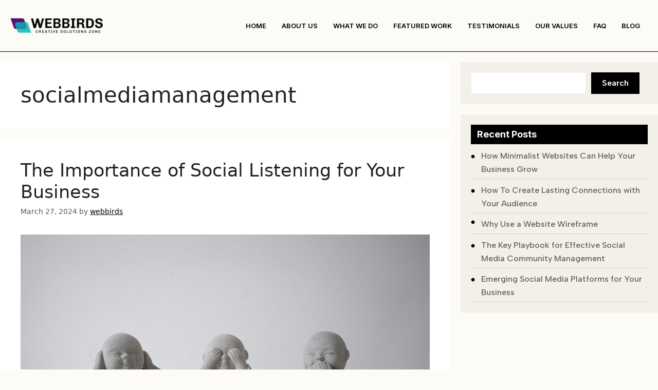

--- FILE ---
content_type: text/html; charset=UTF-8
request_url: https://webbirds.us/tag/socialmediamanagement/
body_size: 30042
content:
<!DOCTYPE html>
<html lang="en-US">
<head>
	<meta charset="UTF-8">
	<title>socialmediamanagement &#8211; Web Birds</title>
<meta name='robots' content='max-image-preview:large' />
<meta name="viewport" content="width=device-width, initial-scale=1"><link rel='dns-prefetch' href='//js.hs-scripts.com' />
<link href='https://fonts.gstatic.com' crossorigin rel='preconnect' />
<link href='https://fonts.googleapis.com' crossorigin rel='preconnect' />
<link rel="alternate" type="application/rss+xml" title="Web Birds &raquo; Feed" href="https://webbirds.us/feed/" />
<link rel="alternate" type="application/rss+xml" title="Web Birds &raquo; Comments Feed" href="https://webbirds.us/comments/feed/" />
<link rel="alternate" type="application/rss+xml" title="Web Birds &raquo; socialmediamanagement Tag Feed" href="https://webbirds.us/tag/socialmediamanagement/feed/" />
		<!-- This site uses the Google Analytics by MonsterInsights plugin v9.11.1 - Using Analytics tracking - https://www.monsterinsights.com/ -->
							<script src="//www.googletagmanager.com/gtag/js?id=G-NEN3GZVL37"  data-cfasync="false" data-wpfc-render="false" async></script>
			<script data-cfasync="false" data-wpfc-render="false">
				var mi_version = '9.11.1';
				var mi_track_user = true;
				var mi_no_track_reason = '';
								var MonsterInsightsDefaultLocations = {"page_location":"https:\/\/webbirds.us\/tag\/socialmediamanagement\/"};
								if ( typeof MonsterInsightsPrivacyGuardFilter === 'function' ) {
					var MonsterInsightsLocations = (typeof MonsterInsightsExcludeQuery === 'object') ? MonsterInsightsPrivacyGuardFilter( MonsterInsightsExcludeQuery ) : MonsterInsightsPrivacyGuardFilter( MonsterInsightsDefaultLocations );
				} else {
					var MonsterInsightsLocations = (typeof MonsterInsightsExcludeQuery === 'object') ? MonsterInsightsExcludeQuery : MonsterInsightsDefaultLocations;
				}

								var disableStrs = [
										'ga-disable-G-NEN3GZVL37',
									];

				/* Function to detect opted out users */
				function __gtagTrackerIsOptedOut() {
					for (var index = 0; index < disableStrs.length; index++) {
						if (document.cookie.indexOf(disableStrs[index] + '=true') > -1) {
							return true;
						}
					}

					return false;
				}

				/* Disable tracking if the opt-out cookie exists. */
				if (__gtagTrackerIsOptedOut()) {
					for (var index = 0; index < disableStrs.length; index++) {
						window[disableStrs[index]] = true;
					}
				}

				/* Opt-out function */
				function __gtagTrackerOptout() {
					for (var index = 0; index < disableStrs.length; index++) {
						document.cookie = disableStrs[index] + '=true; expires=Thu, 31 Dec 2099 23:59:59 UTC; path=/';
						window[disableStrs[index]] = true;
					}
				}

				if ('undefined' === typeof gaOptout) {
					function gaOptout() {
						__gtagTrackerOptout();
					}
				}
								window.dataLayer = window.dataLayer || [];

				window.MonsterInsightsDualTracker = {
					helpers: {},
					trackers: {},
				};
				if (mi_track_user) {
					function __gtagDataLayer() {
						dataLayer.push(arguments);
					}

					function __gtagTracker(type, name, parameters) {
						if (!parameters) {
							parameters = {};
						}

						if (parameters.send_to) {
							__gtagDataLayer.apply(null, arguments);
							return;
						}

						if (type === 'event') {
														parameters.send_to = monsterinsights_frontend.v4_id;
							var hookName = name;
							if (typeof parameters['event_category'] !== 'undefined') {
								hookName = parameters['event_category'] + ':' + name;
							}

							if (typeof MonsterInsightsDualTracker.trackers[hookName] !== 'undefined') {
								MonsterInsightsDualTracker.trackers[hookName](parameters);
							} else {
								__gtagDataLayer('event', name, parameters);
							}
							
						} else {
							__gtagDataLayer.apply(null, arguments);
						}
					}

					__gtagTracker('js', new Date());
					__gtagTracker('set', {
						'developer_id.dZGIzZG': true,
											});
					if ( MonsterInsightsLocations.page_location ) {
						__gtagTracker('set', MonsterInsightsLocations);
					}
										__gtagTracker('config', 'G-NEN3GZVL37', {"forceSSL":"true","link_attribution":"true"} );
										window.gtag = __gtagTracker;										(function () {
						/* https://developers.google.com/analytics/devguides/collection/analyticsjs/ */
						/* ga and __gaTracker compatibility shim. */
						var noopfn = function () {
							return null;
						};
						var newtracker = function () {
							return new Tracker();
						};
						var Tracker = function () {
							return null;
						};
						var p = Tracker.prototype;
						p.get = noopfn;
						p.set = noopfn;
						p.send = function () {
							var args = Array.prototype.slice.call(arguments);
							args.unshift('send');
							__gaTracker.apply(null, args);
						};
						var __gaTracker = function () {
							var len = arguments.length;
							if (len === 0) {
								return;
							}
							var f = arguments[len - 1];
							if (typeof f !== 'object' || f === null || typeof f.hitCallback !== 'function') {
								if ('send' === arguments[0]) {
									var hitConverted, hitObject = false, action;
									if ('event' === arguments[1]) {
										if ('undefined' !== typeof arguments[3]) {
											hitObject = {
												'eventAction': arguments[3],
												'eventCategory': arguments[2],
												'eventLabel': arguments[4],
												'value': arguments[5] ? arguments[5] : 1,
											}
										}
									}
									if ('pageview' === arguments[1]) {
										if ('undefined' !== typeof arguments[2]) {
											hitObject = {
												'eventAction': 'page_view',
												'page_path': arguments[2],
											}
										}
									}
									if (typeof arguments[2] === 'object') {
										hitObject = arguments[2];
									}
									if (typeof arguments[5] === 'object') {
										Object.assign(hitObject, arguments[5]);
									}
									if ('undefined' !== typeof arguments[1].hitType) {
										hitObject = arguments[1];
										if ('pageview' === hitObject.hitType) {
											hitObject.eventAction = 'page_view';
										}
									}
									if (hitObject) {
										action = 'timing' === arguments[1].hitType ? 'timing_complete' : hitObject.eventAction;
										hitConverted = mapArgs(hitObject);
										__gtagTracker('event', action, hitConverted);
									}
								}
								return;
							}

							function mapArgs(args) {
								var arg, hit = {};
								var gaMap = {
									'eventCategory': 'event_category',
									'eventAction': 'event_action',
									'eventLabel': 'event_label',
									'eventValue': 'event_value',
									'nonInteraction': 'non_interaction',
									'timingCategory': 'event_category',
									'timingVar': 'name',
									'timingValue': 'value',
									'timingLabel': 'event_label',
									'page': 'page_path',
									'location': 'page_location',
									'title': 'page_title',
									'referrer' : 'page_referrer',
								};
								for (arg in args) {
																		if (!(!args.hasOwnProperty(arg) || !gaMap.hasOwnProperty(arg))) {
										hit[gaMap[arg]] = args[arg];
									} else {
										hit[arg] = args[arg];
									}
								}
								return hit;
							}

							try {
								f.hitCallback();
							} catch (ex) {
							}
						};
						__gaTracker.create = newtracker;
						__gaTracker.getByName = newtracker;
						__gaTracker.getAll = function () {
							return [];
						};
						__gaTracker.remove = noopfn;
						__gaTracker.loaded = true;
						window['__gaTracker'] = __gaTracker;
					})();
									} else {
										console.log("");
					(function () {
						function __gtagTracker() {
							return null;
						}

						window['__gtagTracker'] = __gtagTracker;
						window['gtag'] = __gtagTracker;
					})();
									}
			</script>
							<!-- / Google Analytics by MonsterInsights -->
		<style id='wp-img-auto-sizes-contain-inline-css'>
img:is([sizes=auto i],[sizes^="auto," i]){contain-intrinsic-size:3000px 1500px}
/*# sourceURL=wp-img-auto-sizes-contain-inline-css */
</style>
<style id='wp-emoji-styles-inline-css'>

	img.wp-smiley, img.emoji {
		display: inline !important;
		border: none !important;
		box-shadow: none !important;
		height: 1em !important;
		width: 1em !important;
		margin: 0 0.07em !important;
		vertical-align: -0.1em !important;
		background: none !important;
		padding: 0 !important;
	}
/*# sourceURL=wp-emoji-styles-inline-css */
</style>
<link rel='stylesheet' id='wp-block-library-css' href='https://webbirds.us/wp-includes/css/dist/block-library/style.min.css?ver=6.9' media='all' />
<style id='wp-block-heading-inline-css'>
h1:where(.wp-block-heading).has-background,h2:where(.wp-block-heading).has-background,h3:where(.wp-block-heading).has-background,h4:where(.wp-block-heading).has-background,h5:where(.wp-block-heading).has-background,h6:where(.wp-block-heading).has-background{padding:1.25em 2.375em}h1.has-text-align-left[style*=writing-mode]:where([style*=vertical-lr]),h1.has-text-align-right[style*=writing-mode]:where([style*=vertical-rl]),h2.has-text-align-left[style*=writing-mode]:where([style*=vertical-lr]),h2.has-text-align-right[style*=writing-mode]:where([style*=vertical-rl]),h3.has-text-align-left[style*=writing-mode]:where([style*=vertical-lr]),h3.has-text-align-right[style*=writing-mode]:where([style*=vertical-rl]),h4.has-text-align-left[style*=writing-mode]:where([style*=vertical-lr]),h4.has-text-align-right[style*=writing-mode]:where([style*=vertical-rl]),h5.has-text-align-left[style*=writing-mode]:where([style*=vertical-lr]),h5.has-text-align-right[style*=writing-mode]:where([style*=vertical-rl]),h6.has-text-align-left[style*=writing-mode]:where([style*=vertical-lr]),h6.has-text-align-right[style*=writing-mode]:where([style*=vertical-rl]){rotate:180deg}
/*# sourceURL=https://webbirds.us/wp-includes/blocks/heading/style.min.css */
</style>
<style id='wp-block-latest-posts-inline-css'>
.wp-block-latest-posts{box-sizing:border-box}.wp-block-latest-posts.alignleft{margin-right:2em}.wp-block-latest-posts.alignright{margin-left:2em}.wp-block-latest-posts.wp-block-latest-posts__list{list-style:none}.wp-block-latest-posts.wp-block-latest-posts__list li{clear:both;overflow-wrap:break-word}.wp-block-latest-posts.is-grid{display:flex;flex-wrap:wrap}.wp-block-latest-posts.is-grid li{margin:0 1.25em 1.25em 0;width:100%}@media (min-width:600px){.wp-block-latest-posts.columns-2 li{width:calc(50% - .625em)}.wp-block-latest-posts.columns-2 li:nth-child(2n){margin-right:0}.wp-block-latest-posts.columns-3 li{width:calc(33.33333% - .83333em)}.wp-block-latest-posts.columns-3 li:nth-child(3n){margin-right:0}.wp-block-latest-posts.columns-4 li{width:calc(25% - .9375em)}.wp-block-latest-posts.columns-4 li:nth-child(4n){margin-right:0}.wp-block-latest-posts.columns-5 li{width:calc(20% - 1em)}.wp-block-latest-posts.columns-5 li:nth-child(5n){margin-right:0}.wp-block-latest-posts.columns-6 li{width:calc(16.66667% - 1.04167em)}.wp-block-latest-posts.columns-6 li:nth-child(6n){margin-right:0}}:root :where(.wp-block-latest-posts.is-grid){padding:0}:root :where(.wp-block-latest-posts.wp-block-latest-posts__list){padding-left:0}.wp-block-latest-posts__post-author,.wp-block-latest-posts__post-date{display:block;font-size:.8125em}.wp-block-latest-posts__post-excerpt,.wp-block-latest-posts__post-full-content{margin-bottom:1em;margin-top:.5em}.wp-block-latest-posts__featured-image a{display:inline-block}.wp-block-latest-posts__featured-image img{height:auto;max-width:100%;width:auto}.wp-block-latest-posts__featured-image.alignleft{float:left;margin-right:1em}.wp-block-latest-posts__featured-image.alignright{float:right;margin-left:1em}.wp-block-latest-posts__featured-image.aligncenter{margin-bottom:1em;text-align:center}
/*# sourceURL=https://webbirds.us/wp-includes/blocks/latest-posts/style.min.css */
</style>
<style id='wp-block-search-inline-css'>
.wp-block-search__button{margin-left:10px;word-break:normal}.wp-block-search__button.has-icon{line-height:0}.wp-block-search__button svg{height:1.25em;min-height:24px;min-width:24px;width:1.25em;fill:currentColor;vertical-align:text-bottom}:where(.wp-block-search__button){border:1px solid #ccc;padding:6px 10px}.wp-block-search__inside-wrapper{display:flex;flex:auto;flex-wrap:nowrap;max-width:100%}.wp-block-search__label{width:100%}.wp-block-search.wp-block-search__button-only .wp-block-search__button{box-sizing:border-box;display:flex;flex-shrink:0;justify-content:center;margin-left:0;max-width:100%}.wp-block-search.wp-block-search__button-only .wp-block-search__inside-wrapper{min-width:0!important;transition-property:width}.wp-block-search.wp-block-search__button-only .wp-block-search__input{flex-basis:100%;transition-duration:.3s}.wp-block-search.wp-block-search__button-only.wp-block-search__searchfield-hidden,.wp-block-search.wp-block-search__button-only.wp-block-search__searchfield-hidden .wp-block-search__inside-wrapper{overflow:hidden}.wp-block-search.wp-block-search__button-only.wp-block-search__searchfield-hidden .wp-block-search__input{border-left-width:0!important;border-right-width:0!important;flex-basis:0;flex-grow:0;margin:0;min-width:0!important;padding-left:0!important;padding-right:0!important;width:0!important}:where(.wp-block-search__input){appearance:none;border:1px solid #949494;flex-grow:1;font-family:inherit;font-size:inherit;font-style:inherit;font-weight:inherit;letter-spacing:inherit;line-height:inherit;margin-left:0;margin-right:0;min-width:3rem;padding:8px;text-decoration:unset!important;text-transform:inherit}:where(.wp-block-search__button-inside .wp-block-search__inside-wrapper){background-color:#fff;border:1px solid #949494;box-sizing:border-box;padding:4px}:where(.wp-block-search__button-inside .wp-block-search__inside-wrapper) .wp-block-search__input{border:none;border-radius:0;padding:0 4px}:where(.wp-block-search__button-inside .wp-block-search__inside-wrapper) .wp-block-search__input:focus{outline:none}:where(.wp-block-search__button-inside .wp-block-search__inside-wrapper) :where(.wp-block-search__button){padding:4px 8px}.wp-block-search.aligncenter .wp-block-search__inside-wrapper{margin:auto}.wp-block[data-align=right] .wp-block-search.wp-block-search__button-only .wp-block-search__inside-wrapper{float:right}
/*# sourceURL=https://webbirds.us/wp-includes/blocks/search/style.min.css */
</style>
<style id='wp-block-group-inline-css'>
.wp-block-group{box-sizing:border-box}:where(.wp-block-group.wp-block-group-is-layout-constrained){position:relative}
/*# sourceURL=https://webbirds.us/wp-includes/blocks/group/style.min.css */
</style>
<style id='global-styles-inline-css'>
:root{--wp--preset--aspect-ratio--square: 1;--wp--preset--aspect-ratio--4-3: 4/3;--wp--preset--aspect-ratio--3-4: 3/4;--wp--preset--aspect-ratio--3-2: 3/2;--wp--preset--aspect-ratio--2-3: 2/3;--wp--preset--aspect-ratio--16-9: 16/9;--wp--preset--aspect-ratio--9-16: 9/16;--wp--preset--color--black: #000000;--wp--preset--color--cyan-bluish-gray: #abb8c3;--wp--preset--color--white: #ffffff;--wp--preset--color--pale-pink: #f78da7;--wp--preset--color--vivid-red: #cf2e2e;--wp--preset--color--luminous-vivid-orange: #ff6900;--wp--preset--color--luminous-vivid-amber: #fcb900;--wp--preset--color--light-green-cyan: #7bdcb5;--wp--preset--color--vivid-green-cyan: #00d084;--wp--preset--color--pale-cyan-blue: #8ed1fc;--wp--preset--color--vivid-cyan-blue: #0693e3;--wp--preset--color--vivid-purple: #9b51e0;--wp--preset--color--contrast: var(--contrast);--wp--preset--color--contrast-2: var(--contrast-2);--wp--preset--color--contrast-3: var(--contrast-3);--wp--preset--color--base: var(--base);--wp--preset--color--base-2: var(--base-2);--wp--preset--color--base-3: var(--base-3);--wp--preset--color--accent: var(--accent);--wp--preset--gradient--vivid-cyan-blue-to-vivid-purple: linear-gradient(135deg,rgb(6,147,227) 0%,rgb(155,81,224) 100%);--wp--preset--gradient--light-green-cyan-to-vivid-green-cyan: linear-gradient(135deg,rgb(122,220,180) 0%,rgb(0,208,130) 100%);--wp--preset--gradient--luminous-vivid-amber-to-luminous-vivid-orange: linear-gradient(135deg,rgb(252,185,0) 0%,rgb(255,105,0) 100%);--wp--preset--gradient--luminous-vivid-orange-to-vivid-red: linear-gradient(135deg,rgb(255,105,0) 0%,rgb(207,46,46) 100%);--wp--preset--gradient--very-light-gray-to-cyan-bluish-gray: linear-gradient(135deg,rgb(238,238,238) 0%,rgb(169,184,195) 100%);--wp--preset--gradient--cool-to-warm-spectrum: linear-gradient(135deg,rgb(74,234,220) 0%,rgb(151,120,209) 20%,rgb(207,42,186) 40%,rgb(238,44,130) 60%,rgb(251,105,98) 80%,rgb(254,248,76) 100%);--wp--preset--gradient--blush-light-purple: linear-gradient(135deg,rgb(255,206,236) 0%,rgb(152,150,240) 100%);--wp--preset--gradient--blush-bordeaux: linear-gradient(135deg,rgb(254,205,165) 0%,rgb(254,45,45) 50%,rgb(107,0,62) 100%);--wp--preset--gradient--luminous-dusk: linear-gradient(135deg,rgb(255,203,112) 0%,rgb(199,81,192) 50%,rgb(65,88,208) 100%);--wp--preset--gradient--pale-ocean: linear-gradient(135deg,rgb(255,245,203) 0%,rgb(182,227,212) 50%,rgb(51,167,181) 100%);--wp--preset--gradient--electric-grass: linear-gradient(135deg,rgb(202,248,128) 0%,rgb(113,206,126) 100%);--wp--preset--gradient--midnight: linear-gradient(135deg,rgb(2,3,129) 0%,rgb(40,116,252) 100%);--wp--preset--font-size--small: 13px;--wp--preset--font-size--medium: 20px;--wp--preset--font-size--large: 36px;--wp--preset--font-size--x-large: 42px;--wp--preset--spacing--20: 0.44rem;--wp--preset--spacing--30: 0.67rem;--wp--preset--spacing--40: 1rem;--wp--preset--spacing--50: 1.5rem;--wp--preset--spacing--60: 2.25rem;--wp--preset--spacing--70: 3.38rem;--wp--preset--spacing--80: 5.06rem;--wp--preset--shadow--natural: 6px 6px 9px rgba(0, 0, 0, 0.2);--wp--preset--shadow--deep: 12px 12px 50px rgba(0, 0, 0, 0.4);--wp--preset--shadow--sharp: 6px 6px 0px rgba(0, 0, 0, 0.2);--wp--preset--shadow--outlined: 6px 6px 0px -3px rgb(255, 255, 255), 6px 6px rgb(0, 0, 0);--wp--preset--shadow--crisp: 6px 6px 0px rgb(0, 0, 0);}:where(.is-layout-flex){gap: 0.5em;}:where(.is-layout-grid){gap: 0.5em;}body .is-layout-flex{display: flex;}.is-layout-flex{flex-wrap: wrap;align-items: center;}.is-layout-flex > :is(*, div){margin: 0;}body .is-layout-grid{display: grid;}.is-layout-grid > :is(*, div){margin: 0;}:where(.wp-block-columns.is-layout-flex){gap: 2em;}:where(.wp-block-columns.is-layout-grid){gap: 2em;}:where(.wp-block-post-template.is-layout-flex){gap: 1.25em;}:where(.wp-block-post-template.is-layout-grid){gap: 1.25em;}.has-black-color{color: var(--wp--preset--color--black) !important;}.has-cyan-bluish-gray-color{color: var(--wp--preset--color--cyan-bluish-gray) !important;}.has-white-color{color: var(--wp--preset--color--white) !important;}.has-pale-pink-color{color: var(--wp--preset--color--pale-pink) !important;}.has-vivid-red-color{color: var(--wp--preset--color--vivid-red) !important;}.has-luminous-vivid-orange-color{color: var(--wp--preset--color--luminous-vivid-orange) !important;}.has-luminous-vivid-amber-color{color: var(--wp--preset--color--luminous-vivid-amber) !important;}.has-light-green-cyan-color{color: var(--wp--preset--color--light-green-cyan) !important;}.has-vivid-green-cyan-color{color: var(--wp--preset--color--vivid-green-cyan) !important;}.has-pale-cyan-blue-color{color: var(--wp--preset--color--pale-cyan-blue) !important;}.has-vivid-cyan-blue-color{color: var(--wp--preset--color--vivid-cyan-blue) !important;}.has-vivid-purple-color{color: var(--wp--preset--color--vivid-purple) !important;}.has-black-background-color{background-color: var(--wp--preset--color--black) !important;}.has-cyan-bluish-gray-background-color{background-color: var(--wp--preset--color--cyan-bluish-gray) !important;}.has-white-background-color{background-color: var(--wp--preset--color--white) !important;}.has-pale-pink-background-color{background-color: var(--wp--preset--color--pale-pink) !important;}.has-vivid-red-background-color{background-color: var(--wp--preset--color--vivid-red) !important;}.has-luminous-vivid-orange-background-color{background-color: var(--wp--preset--color--luminous-vivid-orange) !important;}.has-luminous-vivid-amber-background-color{background-color: var(--wp--preset--color--luminous-vivid-amber) !important;}.has-light-green-cyan-background-color{background-color: var(--wp--preset--color--light-green-cyan) !important;}.has-vivid-green-cyan-background-color{background-color: var(--wp--preset--color--vivid-green-cyan) !important;}.has-pale-cyan-blue-background-color{background-color: var(--wp--preset--color--pale-cyan-blue) !important;}.has-vivid-cyan-blue-background-color{background-color: var(--wp--preset--color--vivid-cyan-blue) !important;}.has-vivid-purple-background-color{background-color: var(--wp--preset--color--vivid-purple) !important;}.has-black-border-color{border-color: var(--wp--preset--color--black) !important;}.has-cyan-bluish-gray-border-color{border-color: var(--wp--preset--color--cyan-bluish-gray) !important;}.has-white-border-color{border-color: var(--wp--preset--color--white) !important;}.has-pale-pink-border-color{border-color: var(--wp--preset--color--pale-pink) !important;}.has-vivid-red-border-color{border-color: var(--wp--preset--color--vivid-red) !important;}.has-luminous-vivid-orange-border-color{border-color: var(--wp--preset--color--luminous-vivid-orange) !important;}.has-luminous-vivid-amber-border-color{border-color: var(--wp--preset--color--luminous-vivid-amber) !important;}.has-light-green-cyan-border-color{border-color: var(--wp--preset--color--light-green-cyan) !important;}.has-vivid-green-cyan-border-color{border-color: var(--wp--preset--color--vivid-green-cyan) !important;}.has-pale-cyan-blue-border-color{border-color: var(--wp--preset--color--pale-cyan-blue) !important;}.has-vivid-cyan-blue-border-color{border-color: var(--wp--preset--color--vivid-cyan-blue) !important;}.has-vivid-purple-border-color{border-color: var(--wp--preset--color--vivid-purple) !important;}.has-vivid-cyan-blue-to-vivid-purple-gradient-background{background: var(--wp--preset--gradient--vivid-cyan-blue-to-vivid-purple) !important;}.has-light-green-cyan-to-vivid-green-cyan-gradient-background{background: var(--wp--preset--gradient--light-green-cyan-to-vivid-green-cyan) !important;}.has-luminous-vivid-amber-to-luminous-vivid-orange-gradient-background{background: var(--wp--preset--gradient--luminous-vivid-amber-to-luminous-vivid-orange) !important;}.has-luminous-vivid-orange-to-vivid-red-gradient-background{background: var(--wp--preset--gradient--luminous-vivid-orange-to-vivid-red) !important;}.has-very-light-gray-to-cyan-bluish-gray-gradient-background{background: var(--wp--preset--gradient--very-light-gray-to-cyan-bluish-gray) !important;}.has-cool-to-warm-spectrum-gradient-background{background: var(--wp--preset--gradient--cool-to-warm-spectrum) !important;}.has-blush-light-purple-gradient-background{background: var(--wp--preset--gradient--blush-light-purple) !important;}.has-blush-bordeaux-gradient-background{background: var(--wp--preset--gradient--blush-bordeaux) !important;}.has-luminous-dusk-gradient-background{background: var(--wp--preset--gradient--luminous-dusk) !important;}.has-pale-ocean-gradient-background{background: var(--wp--preset--gradient--pale-ocean) !important;}.has-electric-grass-gradient-background{background: var(--wp--preset--gradient--electric-grass) !important;}.has-midnight-gradient-background{background: var(--wp--preset--gradient--midnight) !important;}.has-small-font-size{font-size: var(--wp--preset--font-size--small) !important;}.has-medium-font-size{font-size: var(--wp--preset--font-size--medium) !important;}.has-large-font-size{font-size: var(--wp--preset--font-size--large) !important;}.has-x-large-font-size{font-size: var(--wp--preset--font-size--x-large) !important;}
/*# sourceURL=global-styles-inline-css */
</style>

<style id='classic-theme-styles-inline-css'>
/*! This file is auto-generated */
.wp-block-button__link{color:#fff;background-color:#32373c;border-radius:9999px;box-shadow:none;text-decoration:none;padding:calc(.667em + 2px) calc(1.333em + 2px);font-size:1.125em}.wp-block-file__button{background:#32373c;color:#fff;text-decoration:none}
/*# sourceURL=/wp-includes/css/classic-themes.min.css */
</style>
<link rel='stylesheet' id='wp-show-posts-css' href='https://webbirds.us/wp-content/plugins/wp-show-posts/css/wp-show-posts-min.css?ver=1.1.4' media='all' />
<link rel='stylesheet' id='hfe-style-css' href='https://webbirds.us/wp-content/plugins/header-footer-elementor/assets/css/header-footer-elementor.css?ver=1.6.21' media='all' />
<link rel='stylesheet' id='elementor-icons-css' href='https://webbirds.us/wp-content/plugins/elementor/assets/lib/eicons/css/elementor-icons.min.css?ver=5.25.0' media='all' />
<link rel='stylesheet' id='elementor-frontend-css' href='https://webbirds.us/wp-content/uploads/elementor/css/custom-frontend-lite.min.css?ver=1702410882' media='all' />
<link rel='stylesheet' id='swiper-css' href='https://webbirds.us/wp-content/plugins/elementor/assets/lib/swiper/v8/css/swiper.min.css?ver=8.4.5' media='all' />
<link rel='stylesheet' id='elementor-post-8-css' href='https://webbirds.us/wp-content/uploads/elementor/css/post-8.css?ver=1702410882' media='all' />
<link rel='stylesheet' id='elementor-global-css' href='https://webbirds.us/wp-content/uploads/elementor/css/global.css?ver=1702410883' media='all' />
<link rel='stylesheet' id='elementor-post-553-css' href='https://webbirds.us/wp-content/uploads/elementor/css/post-553.css?ver=1765185507' media='all' />
<link rel='stylesheet' id='hfe-widgets-style-css' href='https://webbirds.us/wp-content/plugins/header-footer-elementor/inc/widgets-css/frontend.css?ver=1.6.21' media='all' />
<link rel='stylesheet' id='generate-style-css' href='https://webbirds.us/wp-content/themes/generatepress/assets/css/main.min.css?ver=3.3.1' media='all' />
<style id='generate-style-inline-css'>
body{background-color:#FDFBF5;color:var(--contrast);}a{color:var(--accent);}a{text-decoration:underline;}.entry-title a, .site-branding a, a.button, .wp-block-button__link, .main-navigation a{text-decoration:none;}a:hover, a:focus, a:active{color:var(--contrast);}.grid-container{max-width:1800px;}.wp-block-group__inner-container{max-width:1800px;margin-left:auto;margin-right:auto;}.site-header .header-image{width:340px;}:root{--contrast:#222222;--contrast-2:#575760;--contrast-3:#b2b2be;--base:#f0f0f0;--base-2:#f7f8f9;--base-3:#ffffff;--accent:#1e73be;}:root .has-contrast-color{color:var(--contrast);}:root .has-contrast-background-color{background-color:var(--contrast);}:root .has-contrast-2-color{color:var(--contrast-2);}:root .has-contrast-2-background-color{background-color:var(--contrast-2);}:root .has-contrast-3-color{color:var(--contrast-3);}:root .has-contrast-3-background-color{background-color:var(--contrast-3);}:root .has-base-color{color:var(--base);}:root .has-base-background-color{background-color:var(--base);}:root .has-base-2-color{color:var(--base-2);}:root .has-base-2-background-color{background-color:var(--base-2);}:root .has-base-3-color{color:var(--base-3);}:root .has-base-3-background-color{background-color:var(--base-3);}:root .has-accent-color{color:var(--accent);}:root .has-accent-background-color{background-color:var(--accent);}.main-title{font-family:Inter, sans-serif;font-weight:700;font-size:28px;}.main-navigation a, .main-navigation .menu-toggle, .main-navigation .menu-bar-items{font-family:Inter, sans-serif;font-weight:600;text-transform:uppercase;font-size:16px;}.top-bar{background-color:#636363;color:#ffffff;}.top-bar a{color:#ffffff;}.top-bar a:hover{color:#303030;}.site-header{background-color:#FDFBF5;}.main-title a,.main-title a:hover{color:var(--contrast);}.site-description{color:var(--contrast-2);}.main-navigation,.main-navigation ul ul{background-color:rgba(255,255,255,0);}.main-navigation .main-nav ul li a, .main-navigation .menu-toggle, .main-navigation .menu-bar-items{color:#000000;}.main-navigation .main-nav ul li:not([class*="current-menu-"]):hover > a, .main-navigation .main-nav ul li:not([class*="current-menu-"]):focus > a, .main-navigation .main-nav ul li.sfHover:not([class*="current-menu-"]) > a, .main-navigation .menu-bar-item:hover > a, .main-navigation .menu-bar-item.sfHover > a{color:#580f78;}button.menu-toggle:hover,button.menu-toggle:focus{color:#000000;}.main-navigation .main-nav ul li[class*="current-menu-"] > a{color:#580f78;}.navigation-search input[type="search"],.navigation-search input[type="search"]:active, .navigation-search input[type="search"]:focus, .main-navigation .main-nav ul li.search-item.active > a, .main-navigation .menu-bar-items .search-item.active > a{color:#580f78;}.main-navigation ul ul{background-color:var(--base);}.separate-containers .inside-article, .separate-containers .comments-area, .separate-containers .page-header, .one-container .container, .separate-containers .paging-navigation, .inside-page-header{background-color:var(--base-3);}.entry-title a{color:var(--contrast);}.entry-title a:hover{color:var(--contrast-2);}.entry-meta{color:var(--contrast-2);}.sidebar .widget{background-color:var(--base-3);}.footer-widgets{background-color:var(--base-3);}.site-info{background-color:var(--base-3);}input[type="text"],input[type="email"],input[type="url"],input[type="password"],input[type="search"],input[type="tel"],input[type="number"],textarea,select{color:var(--contrast);background-color:var(--base-2);border-color:var(--base);}input[type="text"]:focus,input[type="email"]:focus,input[type="url"]:focus,input[type="password"]:focus,input[type="search"]:focus,input[type="tel"]:focus,input[type="number"]:focus,textarea:focus,select:focus{color:var(--contrast);background-color:var(--base-2);border-color:var(--contrast-3);}button,html input[type="button"],input[type="reset"],input[type="submit"],a.button,a.wp-block-button__link:not(.has-background){color:#ffffff;background-color:#55555e;}button:hover,html input[type="button"]:hover,input[type="reset"]:hover,input[type="submit"]:hover,a.button:hover,button:focus,html input[type="button"]:focus,input[type="reset"]:focus,input[type="submit"]:focus,a.button:focus,a.wp-block-button__link:not(.has-background):active,a.wp-block-button__link:not(.has-background):focus,a.wp-block-button__link:not(.has-background):hover{color:#ffffff;background-color:#3f4047;}a.generate-back-to-top{background-color:rgba( 0,0,0,0.4 );color:#ffffff;}a.generate-back-to-top:hover,a.generate-back-to-top:focus{background-color:rgba( 0,0,0,0.6 );color:#ffffff;}:root{--gp-search-modal-bg-color:var(--base-3);--gp-search-modal-text-color:var(--contrast);--gp-search-modal-overlay-bg-color:rgba(0,0,0,0.2);}@media (max-width: 1100px){.main-navigation .menu-bar-item:hover > a, .main-navigation .menu-bar-item.sfHover > a{background:none;color:#000000;}}.inside-header{padding:20px;}.nav-below-header .main-navigation .inside-navigation.grid-container, .nav-above-header .main-navigation .inside-navigation.grid-container{padding:0px;}.site-main .wp-block-group__inner-container{padding:40px;}.separate-containers .paging-navigation{padding-top:20px;padding-bottom:20px;}.entry-content .alignwide, body:not(.no-sidebar) .entry-content .alignfull{margin-left:-40px;width:calc(100% + 80px);max-width:calc(100% + 80px);}.rtl .menu-item-has-children .dropdown-menu-toggle{padding-left:20px;}.rtl .main-navigation .main-nav ul li.menu-item-has-children > a{padding-right:20px;}@media (max-width:768px){.separate-containers .inside-article, .separate-containers .comments-area, .separate-containers .page-header, .separate-containers .paging-navigation, .one-container .site-content, .inside-page-header{padding:30px;}.site-main .wp-block-group__inner-container{padding:30px;}.inside-top-bar{padding-right:30px;padding-left:30px;}.inside-header{padding-right:30px;padding-left:30px;}.widget-area .widget{padding-top:30px;padding-right:30px;padding-bottom:30px;padding-left:30px;}.footer-widgets-container{padding-top:30px;padding-right:30px;padding-bottom:30px;padding-left:30px;}.inside-site-info{padding-right:30px;padding-left:30px;}.entry-content .alignwide, body:not(.no-sidebar) .entry-content .alignfull{margin-left:-30px;width:calc(100% + 60px);max-width:calc(100% + 60px);}.one-container .site-main .paging-navigation{margin-bottom:20px;}}/* End cached CSS */.is-right-sidebar{width:30%;}.is-left-sidebar{width:30%;}.site-content .content-area{width:70%;}@media (max-width: 1100px){.main-navigation .menu-toggle,.sidebar-nav-mobile:not(#sticky-placeholder){display:block;}.main-navigation ul,.gen-sidebar-nav,.main-navigation:not(.slideout-navigation):not(.toggled) .main-nav > ul,.has-inline-mobile-toggle #site-navigation .inside-navigation > *:not(.navigation-search):not(.main-nav){display:none;}.nav-align-right .inside-navigation,.nav-align-center .inside-navigation{justify-content:space-between;}.has-inline-mobile-toggle .mobile-menu-control-wrapper{display:flex;flex-wrap:wrap;}.has-inline-mobile-toggle .inside-header{flex-direction:row;text-align:left;flex-wrap:wrap;}.has-inline-mobile-toggle .header-widget,.has-inline-mobile-toggle #site-navigation{flex-basis:100%;}.nav-float-left .has-inline-mobile-toggle #site-navigation{order:10;}}
.elementor-template-full-width .site-content{display:block;}
.dynamic-author-image-rounded{border-radius:100%;}.dynamic-featured-image, .dynamic-author-image{vertical-align:middle;}.one-container.blog .dynamic-content-template:not(:last-child), .one-container.archive .dynamic-content-template:not(:last-child){padding-bottom:0px;}.dynamic-entry-excerpt > p:last-child{margin-bottom:0px;}
.main-navigation .main-nav ul li a,.menu-toggle,.main-navigation .menu-bar-item > a{transition: line-height 300ms ease}.main-navigation.toggled .main-nav > ul{background-color: rgba(255,255,255,0)}.sticky-enabled .gen-sidebar-nav.is_stuck .main-navigation {margin-bottom: 0px;}.sticky-enabled .gen-sidebar-nav.is_stuck {z-index: 500;}.sticky-enabled .main-navigation.is_stuck {box-shadow: 0 2px 2px -2px rgba(0, 0, 0, .2);}.navigation-stick:not(.gen-sidebar-nav) {left: 0;right: 0;width: 100% !important;}@media (max-width: 1100px){#sticky-placeholder{height:0;overflow:hidden;}.has-inline-mobile-toggle #site-navigation.toggled{margin-top:0;}.has-inline-mobile-menu #site-navigation.toggled .main-nav > ul{top:1.5em;}}.nav-float-right .navigation-stick {width: 100% !important;left: 0;}.nav-float-right .navigation-stick .navigation-branding {margin-right: auto;}.main-navigation.has-sticky-branding:not(.grid-container) .inside-navigation:not(.grid-container) .navigation-branding{margin-left: 10px;}.main-navigation.navigation-stick.has-sticky-branding .inside-navigation.grid-container{padding-left:20px;padding-right:20px;}@media (max-width:768px){.main-navigation.navigation-stick.has-sticky-branding .inside-navigation.grid-container{padding-left:0;padding-right:0;}}
@media (max-width: 1024px),(min-width:1025px){.main-navigation.sticky-navigation-transition .main-nav > ul > li > a,.sticky-navigation-transition .menu-toggle,.main-navigation.sticky-navigation-transition .menu-bar-item > a, .sticky-navigation-transition .navigation-branding .main-title{line-height:77px;}.main-navigation.sticky-navigation-transition .site-logo img, .main-navigation.sticky-navigation-transition .navigation-search input[type="search"], .main-navigation.sticky-navigation-transition .navigation-branding img{height:77px;}}
/*# sourceURL=generate-style-inline-css */
</style>
<link rel='stylesheet' id='generate-child-css' href='https://webbirds.us/wp-content/themes/generatepress-child/style.css?ver=3.3.1.1695625169' media='all' />
<link rel='stylesheet' id='generate-google-fonts-css' href='https://fonts.googleapis.com/css?family=Inter%3A100%2C200%2C300%2Cregular%2C500%2C600%2C700%2C800%2C900&#038;display=auto&#038;ver=3.3.1' media='all' />
<link rel='stylesheet' id='generate-blog-images-css' href='https://webbirds.us/wp-content/plugins/gp-premium/blog/functions/css/featured-images.min.css?ver=2.3.2' media='all' />
<link rel='stylesheet' id='generate-navigation-branding-css' href='https://webbirds.us/wp-content/plugins/gp-premium/menu-plus/functions/css/navigation-branding-flex.min.css?ver=2.3.2' media='all' />
<style id='generate-navigation-branding-inline-css'>
.main-navigation.has-branding .inside-navigation.grid-container, .main-navigation.has-branding.grid-container .inside-navigation:not(.grid-container){padding:0px 40px 0px 40px;}.main-navigation.has-branding:not(.grid-container) .inside-navigation:not(.grid-container) .navigation-branding{margin-left:10px;}.main-navigation .sticky-navigation-logo, .main-navigation.navigation-stick .site-logo:not(.mobile-header-logo){display:none;}.main-navigation.navigation-stick .sticky-navigation-logo{display:block;}.navigation-branding img, .site-logo.mobile-header-logo img{height:60px;width:auto;}.navigation-branding .main-title{line-height:60px;}@media (max-width: 1100px){.main-navigation.has-branding.nav-align-center .menu-bar-items, .main-navigation.has-sticky-branding.navigation-stick.nav-align-center .menu-bar-items{margin-left:auto;}.navigation-branding{margin-right:auto;margin-left:10px;}.navigation-branding .main-title, .mobile-header-navigation .site-logo{margin-left:10px;}.main-navigation.has-branding .inside-navigation.grid-container{padding:0px;}}
/*# sourceURL=generate-navigation-branding-inline-css */
</style>
<link rel='stylesheet' id='google-fonts-1-css' href='https://fonts.googleapis.com/css?family=Roboto%3A100%2C100italic%2C200%2C200italic%2C300%2C300italic%2C400%2C400italic%2C500%2C500italic%2C600%2C600italic%2C700%2C700italic%2C800%2C800italic%2C900%2C900italic%7CRoboto+Slab%3A100%2C100italic%2C200%2C200italic%2C300%2C300italic%2C400%2C400italic%2C500%2C500italic%2C600%2C600italic%2C700%2C700italic%2C800%2C800italic%2C900%2C900italic%7CInter%3A100%2C100italic%2C200%2C200italic%2C300%2C300italic%2C400%2C400italic%2C500%2C500italic%2C600%2C600italic%2C700%2C700italic%2C800%2C800italic%2C900%2C900italic%7CAlbert+Sans%3A100%2C100italic%2C200%2C200italic%2C300%2C300italic%2C400%2C400italic%2C500%2C500italic%2C600%2C600italic%2C700%2C700italic%2C800%2C800italic%2C900%2C900italic&#038;display=swap&#038;ver=6.9' media='all' />
<link rel='stylesheet' id='elementor-icons-shared-0-css' href='https://webbirds.us/wp-content/plugins/elementor/assets/lib/font-awesome/css/fontawesome.min.css?ver=5.15.3' media='all' />
<link rel='stylesheet' id='elementor-icons-fa-brands-css' href='https://webbirds.us/wp-content/plugins/elementor/assets/lib/font-awesome/css/brands.min.css?ver=5.15.3' media='all' />
<link rel='stylesheet' id='elementor-icons-fa-solid-css' href='https://webbirds.us/wp-content/plugins/elementor/assets/lib/font-awesome/css/solid.min.css?ver=5.15.3' media='all' />
<link rel="preconnect" href="https://fonts.gstatic.com/" crossorigin><script src="https://webbirds.us/wp-includes/js/jquery/jquery.min.js?ver=3.7.1" id="jquery-core-js"></script>
<script src="https://webbirds.us/wp-content/plugins/google-analytics-for-wordpress/assets/js/frontend-gtag.min.js?ver=9.11.1" id="monsterinsights-frontend-script-js" async data-wp-strategy="async"></script>
<script data-cfasync="false" data-wpfc-render="false" id='monsterinsights-frontend-script-js-extra'>var monsterinsights_frontend = {"js_events_tracking":"true","download_extensions":"doc,pdf,ppt,zip,xls,docx,pptx,xlsx","inbound_paths":"[{\"path\":\"\\\/go\\\/\",\"label\":\"affiliate\"},{\"path\":\"\\\/recommend\\\/\",\"label\":\"affiliate\"}]","home_url":"https:\/\/webbirds.us","hash_tracking":"false","v4_id":"G-NEN3GZVL37"};</script>
<link rel="https://api.w.org/" href="https://webbirds.us/wp-json/" /><link rel="alternate" title="JSON" type="application/json" href="https://webbirds.us/wp-json/wp/v2/tags/343" /><link rel="EditURI" type="application/rsd+xml" title="RSD" href="https://webbirds.us/xmlrpc.php?rsd" />
<meta name="generator" content="WordPress 6.9" />
<!-- start Simple Custom CSS and JS -->
<style>
#newsletter #nf-field-17_1 {
    background: #31c3b6 !important;
    border: 0;
    color: #f7f7f7;
    transition: all .5s;
}

#newsletter #nf-field-17_1:hover {
    background: #f7f7f7 !important;
    border: 0;
    color: #000;
    transition: all .5s;
}



.sticky-enabled .main-navigation.is_stuck {
    box-shadow: 0 2px 2px -2px rgba(0, 0, 0, .2);
    background: rgba(255, 255, 255, 0.2);
    border-radius: 16px;
    box-shadow: 0 4px 30px rgba(0, 0, 0, 0.1);
    backdrop-filter: blur(15px);
    -webkit-backdrop-filter: blur(5px);
    border: 1px solid rgba(255, 255, 255, 0.3);
}

#nf-form-3-cont #ninja_forms_required_items, .nf-field-container {
    margin-bottom: 0px !important;
}

#nf-form-3-cont .nf-form-content {
    padding: 0;
}

#nf-form-3-cont  .nf-multi-cell .nf-cell {
    padding: 0 5px 0 0;
}

#nf-form-3-cont ::placeholder{
	color: #fff;
}

 #nf-field-17-container {
    margin: 0 !important;
}

input#nf-field-17 {
	width: 100%;
    font-family: "Albert Sans", Sans-serif;
    font-size: 16px;
    font-weight: 600;
    line-height: 26px;
    fill: #FFFFFF;
    color: #FFFFFF;
    background-color: #FFFFFF24;
    border-radius: 0px 0px 0px 0px !important;
    padding: 7px 20px;
    height: 45px;
}

input#nf-field-17:hover
 {
    color: #000;
    background-color: #fff;
}

input#nf-field-16 {
    background-color: #FFFFFF24 !important;
    border-radius: 0 !important;
    border: none;
    padding: 10px 20px;
    width: 100%;
    height: 45px;
    font-size: 16px;
    line-height: 26px;
    font-weight: 400;
    color: #fff;
}



a.page-numbers {
    padding: 10px;
    background-color: #000;
    color: #fff;
}

a.page-numbers:hover{
    background-color: #424242;
    color: #fff;
}

span.page-numbers.current {
	    background-color: #424242;
    color: #fff;
    padding: 10px;

}


a.hover {
    color: #5D5D5D;
}

a.hover {
    text-decoration: underline;
}

a.hover:hover {
    text-decoration: unset;
}


 #txt-link a {
    text-decoration: underline;
}

 #txt-link a:hover {
    text-decoration: none;
}

.nf-form-fields-required {
    display: none;
}

input#nf-field-7 {
    color: #000000;
    font-family: "DM Sans", Sans-serif;
    font-size: 14px;
    font-weight: 400;
    line-height: 24px;
    background-color: #fff;
    border: 1px solid #e6e6e6;
    border-radius: 8px;
}

input#nf-field-8 {
    color: #000000;
    font-family: "DM Sans", Sans-serif;
    font-size: 14px;
    font-weight: 400;
    line-height: 24px;
    background-color: #fff;
    border: 1px solid #e6e6e6;
    border-radius: 8px;
}

input#nf-field-9 {
    color: #000000;
    font-family: "DM Sans", Sans-serif;
    font-size: 14px;
    font-weight: 400;
    line-height: 24px;
    background-color: #fff;
    border: 1px solid #e6e6e6;
    border-radius: 8px;
}

input#nf-field-10 {
    color: #000000;
    font-family: "DM Sans", Sans-serif;
    font-size: 14px;
    font-weight: 400;
    line-height: 24px;
    background-color: #fff;
    border: 1px solid #e6e6e6;
    border-radius: 8px;
}

input#nf-field-6 {
    color: #000000;
    font-family: "DM Sans", Sans-serif;
    font-size: 14px;
    font-weight: 400;
    line-height: 24px;
    background-color: #fff;
    border: 1px solid #e6e6e6;
    border-radius: 8px;
}

input#nf-field-5 {
    color: #000000;
    font-family: "DM Sans", Sans-serif;
    font-size: 14px;
    font-weight: 400;
    line-height: 24px;
    background-color: #fff;
    border: 1px solid #e6e6e6;
    border-radius: 8px;
}

.nf-form-content label {
    color: #000000;
    font-family: "DM Sans", Sans-serif;
    font-size: 16px;
    font-weight: 500;
    line-height: 26px;
}

select#nf-field-11 {
    color: #000000;
    font-family: "DM Sans", Sans-serif;
    font-size: 14px;
    font-weight: 400;
    line-height: 24px;
    background-color: #fff;
    border: 1px solid #e6e6e6;
    border-radius: 8px;
    background-image: url(/wp-content/uploads/2023/11/down-arrow-1.png);
    background-repeat: no-repeat;
    background-size: 13px;
    background-position: 99% 50%;
}

.nf-form-content .list-select-wrap .nf-field-element>div, .nf-form-content input:not([type=button]), .nf-form-content textarea {
    border-radius: 8px !important;

}

 #nf-field-12-wrap ul li {
    width: 33%;
    display: inline-block;
	margin-bottom: 5px !important;
}

 #nf-field-12-wrap ul li label {
    color: #000000;
    font-family: "DM Sans", Sans-serif;
    font-size: 16px;
    font-weight: 500;
    line-height: 26px;
}

.checkbox-wrap .nf-field-element label:after, .checkbox-wrap .nf-field-label label:after, .listcheckbox-wrap .nf-field-element label:after, .listcheckbox-wrap .nf-field-label label:after {
    width: 16px !important;
    height: 16px !important;
    background-color: #fff !important;
}

.checkbox-wrap .nf-field-element label:before, .checkbox-wrap .nf-field-label label:before, .listcheckbox-wrap .nf-field-element label:before, .listcheckbox-wrap .nf-field-label label:before {
    font-size: 14px !important;
    left: -27px !important;

}

textarea#nf-field-13 {
    color: #000000;
    font-family: "DM Sans", Sans-serif;
    font-size: 14px;
    font-weight: 400;
    line-height: 24px;
    background-color: #fff;
    border: 1px solid #e6e6e6;
    border-radius: 8px; 
}

input#nf-field-15 {
    height: 44px;
    font-family: "DM Sans", Sans-serif;
    font-size: 16px;
    font-weight: 900;
    fill: #fff;
    color: #fff;
    background-color: #000;
    padding: 10px 20px 10px 20px;
    border-radius: 3px !important;
}

input#nf-field-15:hover {
    color: #fff;
    background-color: #424242;
}

#ninja_forms_required_items, .nf-field-container {
    clear: both;
    position: relative;
    margin-bottom: 10px !important;
}

 #nf-field-12-container {
    padding-top: 20px;
}

 #nf-field-11-container {
    padding-top: 20px;
}

 #nf-field-16-container {
    margin-bottom: 0 !important;
}


ul#bullet li {
    padding-bottom: 16px;
}


a.hover:hover {
text-decoration-line: unset;
}


.inside-header {
    border-bottom: 1px solid #000;
}

#home-faq .elementor-tab-title {
    border-bottom: 1px solid #cfcfcf;
}

#home-faq .elementor-tab-content {
    padding-top: 30px !important;
    border-bottom: 1px solid #cfcfcf !important;
}

ul#menu-main-menu li.current-menu-item a {
    color: #000;
}

ul#menu-main-menu li.current-menu-item a:hover {
    color: #580f78;
}

ul#menu-main-menu li#menu-item-222.current-menu-item a {
    color: #580f78;
}

.single-post h1.entry-title {
    color: #000000;
    font-family: "Inter", Sans-serif;
    font-size: 32px;
    font-weight: 700;
    line-height: 42px;
}

h2.post-title {
    color: #000000;
    font-family: "Inter", Sans-serif;
    font-size: 26px;
    font-weight: 700;
    line-height: 36px;
    margin-bottom: 5px;
}

h4.post-inner-sub-title {
    color: #000000;
    font-family: "Inter", Sans-serif;
    font-size: 22px;
    font-weight: 700;
    line-height: 32px;
    margin-bottom: 5px;
	margin-top:20px;
}

h3.post-bold-title {
    color: #000000;
    font-family: "Inter", Sans-serif;
    font-size: 18px;
    font-weight: 700;
    line-height: 28px;
    margin-bottom: 5px;
}

p.post-desc {
    color: #5D5D5D;
    font-family: "Albert Sans", Sans-serif;
    font-size: 16px;
    font-weight: 500;
    line-height: 26px;
	margin-bottom:12px;
}

ul.post-bullet {
    margin: 0 0 30px 0;
    padding-left: 20px;
}

ul.post-bullet li {
    color: #5D5D5D;
    font-family: "Albert Sans", Sans-serif;
    font-size: 16px;
    font-weight: 500;
    line-height: 26px;
}

.single-post .entry-meta {
    color: #5D5D5D;
    font-family: "Albert Sans", Sans-serif;
    font-size: 14px;
    font-weight: 500;
    line-height: 24px;
}

span.byline a {
    color: #000;
}

span.byline a:hover {
    color: #000;
	text-decoration:none;
}

article.wp-show-posts-single .wp-show-posts-inner {
    background-color: #f3f0e9;
    padding: 30px;
}

.wp-show-posts-image.wpsp-image-left {
    margin-right: 0;
}

h4.wp-show-posts-entry-title a {
    color: #000000;
    font-family: "Inter", Sans-serif;
    font-size: 22px;
    font-weight: 600;
    line-height: 32px;
}

.wp-show-posts-entry-summary p {
    color: #5D5D5D;
    font-family: "Albert Sans", Sans-serif;
    font-size: 16px;
    font-weight: 500;
    line-height: 26px;
}

span.wp-show-posts-posted-on.wp-show-posts-meta a {
    color: #5D5D5D;
    font-family: "Albert Sans", Sans-serif;
    font-size: 14px;
    font-weight: 500;
    line-height: 24px;
}

header.wp-show-posts-entry-header {
    margin-bottom: 5px;
}

.wpsp-read-more a {
    font-family: "Albert Sans", Sans-serif;
    font-size: 14px !important;
    font-weight: 600;
    color: #000000;
    background-color: #61CE7000;
    border-style: solid;
    border-width: 0px 0px 2px 0px !important;
    padding: 0px 0px 2px 0px;
}

.wpsp-read-more a:hover {
    color: #000000;
    background-color: #61CE7000;
    border-style: solid;
    border-width: 0px 0px 2px 0px !important;
	border-color: transparent;
}

.single-post .comments-area {
    display: none;
}

.single-post .inside-article {
    background-color: transparent !important;
    padding: 0 50px 0 0!important;
    border-right: 1px solid #000;
}

.single-post .featured-image.page-header-image-single img {
    display: block;
}

.single-post #page #content {
    padding: 50px 0;
}

.single-post footer.entry-meta {
    display: none;
}

.single-post #right-sidebar {
    padding-left: 30px;
}

 #right-sidebar .widget {
    background-color: #f3f0e9;
    padding: 20px;
}

label.wp-block-search__label {
    display: none;
}

input#wp-block-search__input-1 {
    background-color: #ffff;
    color: #5D5D5D;
    font-family: "Albert Sans", Sans-serif;
    font-size: 16px;
    font-weight: 500;
    line-height: 26px;
	height:42px;
}

button.wp-block-search__button.wp-element-button {
    font-family: "Albert Sans", Sans-serif;
    font-size: 16px;
    font-weight: 600;
    line-height: 26px;
    fill: #FFFFFF;
    color: #FFFFFF;
    background-color: #000000;
    border-radius: 0px 0px 0px 0px;
    padding: 5px 20px;
}

button.wp-block-search__button.wp-element-button:hover {
    color: #FFFFFF;
    background-color: #424242;
}

ul.wp-block-latest-posts__list.wp-block-latest-posts li {
    padding-left: 20px;
    background-image: url(/wp-content/uploads/2023/10/circle_dot.png);
    background-repeat: no-repeat;
    background-size: 8px;
    background-position: 0% 20%;
}

 #right-sidebar h2.wp-block-heading {
    margin-bottom: 10px;
    background-color: #000;
    color: #ffffff;
    font-family: "Inter", Sans-serif;
    font-size: 18px;
    font-weight: 700;
    line-height: 28px;
    padding: 5px 12px;
}

ul.wp-block-latest-posts__list.wp-block-latest-posts li a {
    color: #5D5D5D;
    font-family: "Albert Sans", Sans-serif;
    font-size: 16px;
    font-weight: 500;
    line-height: 26px;
    text-decoration: none;
}

h4.wp-show-posts-entry-title {
    height: 365px;
}

ul.wp-block-latest-posts__list.wp-block-latest-posts li a:hover {
    color: #000;
}

ul.wp-block-latest-posts__list.wp-block-latest-posts li {
    border-bottom: 1px solid #0000001f;
    padding-bottom: 5px;
}
.single-post #page {
    padding: 0 20px;
    max-width: 1440px;
}


.marquee {
  width: 100%;
  margin: 0 auto;
  white-space: nowrap;
  overflow: hidden;
  display: -webkit-box;
  display: -ms-flexbox;
  display: flex;
  align-items: center;

}

.marquee .text {
    display: inline-block;
    padding-left: 4.4rem;
    text-indent: 0;
    animation: marquee 25s linear infinite;
    font-size: 56px;
    color: #ffffff24;
    line-height: 60px;
    font-weight: 700;
    margin-bottom: 0px;
    text-transform: uppercase;
    font-family: "Inter", sans-serif;
    letter-spacing: 2px;
}

.marquee .text span {
    font-size: 140px;
    line-height: 0;
    position: relative;
    top: -10px;
    left: 23px;
}

@keyframes marquee {
  0% {
    transform: translate(0, 0);
  }

  100% {
    transform: translate(-100%, 0);
  }
}	


.error404 #page {
    max-width: 1440px;
    padding: 50px 20px;
}

.error404  .inside-article {
    background-color: #f3f0e9 !important;
}

.error404 h1.entry-title {
    font-family: inter;
    font-size: 32px;
    line-height: 42px;
    font-weight: 800;
    color: #000;
    margin-bottom: 0;
}

.error404 .entry-content {
    margin-top: 10px !important;
}

.error404 .entry-content p {
    color: #5D5D5D;
    font-family: "Albert Sans", Sans-serif;
    font-size: 20px;
    font-weight: 500;
    line-height: 30px;
}

.error404 input.search-field {
    background-color: #fff;
    height: 42px;
    font-family: albert sans;
    font-size: 14px;
    line-height: 24px;
    font-weight: 400;
    position: relative;
    top: -2px;
}

.error404 button.search-submit {
    line-height: 20px;
    background-color: #000;
    padding: 7px 12px;
    height: 40px;
}

.error404 button.search-submit:hover {
    background-color: #424242;
}








@media (min-width: 1100px) and (max-width: 1299px) { 
	.site-header .header-image {
    width: 180px;
}
	
	.main-navigation .main-nav ul li a {
    padding-left: 15px;
    padding-right: 15px;
}
	
	article.wp-show-posts-single .wp-show-posts-inner {
    padding: 20px;
}
	
.main-title {
    font-size: 20px;
}
	
	ul#menu-main-menu li a {
    font-size: 13px;
}
	
	h4.wp-show-posts-entry-title {
    height: 310px;
}
}


@media (min-width: 1300px) and (max-width: 1399px) { 
		.site-header .header-image {
    width: 250px;
}
	
	.main-navigation .main-nav ul li a {
    padding-left: 15px;
    padding-right: 15px;
}
	
	h4.wp-show-posts-entry-title {
    height: 318px;
}
	
	ul#menu-main-menu li a {
    font-size: 14px;
}
}


@media (min-width: 1400px) and (max-width: 1499px) { 
	.site-header .header-image {
    width: 250px;
}
	
	.main-navigation .main-nav ul li a {
    padding-left: 15px;
    padding-right: 15px;
}
	
	h4.wp-show-posts-entry-title {
    height: 335px;
}
}


@media (min-width: 1500px) and (max-width: 1599px) {
	.site-header .header-image {
    width: 300px;
}
	
	.main-navigation .main-nav ul li a {
    padding-left: 15px;
    padding-right: 15px;
}
	
	h4.wp-show-posts-entry-title {
    height: 350px;
}
}



@media (min-width: 1600px) and (max-width: 1699px) { 
	h4.wp-show-posts-entry-title {
    height: 370px;
}
}


@media (min-width: 1700px) and (max-width: 1799px) { 
	h4.wp-show-posts-entry-title {
    height: 350px;
}
}


@media (min-width: 600px) and (max-width: 800px) { 
 #newsletter-col {
    padding: 5px 0 0 10px;
}
	
	#nf-form-3-cont .nf-field-label {
    display: none;
}
}



@media (min-width: 767.98px) and (max-width: 1000px){ 
	#nf-field-12-wrap ul li {
    width: 49%;
}
	
	.wpsp-col-3 {
    width: 50%;
}
	
	h4.wp-show-posts-entry-title {
    height: 328px;
}
	
	h4.wp-show-posts-entry-title a {
    font-size: 20px;
    line-height: 30px;
}
	
	article.wp-show-posts-single .wp-show-posts-inner {
    padding: 20px;
}
	
	.single-post .inside-article {
    padding: 0 0px 0 0!important;
    border-right: 0px solid #000;
}
	
	.single-post #right-sidebar {
    padding-left: 0px;
}
}



@media (min-width: 1000px) and (max-width: 1100px) { 
 	.wpsp-col-3 {
    width: 50%;
}
	
	h4.wp-show-posts-entry-title {
    height: 370px;
}
	
	h4.wp-show-posts-entry-title a {
    font-size: 20px;
    line-height: 28px;
}
	
	article.wp-show-posts-single .wp-show-posts-inner {
    padding: 20px;
}
}



@media (min-width: 820px) and (max-width: 839px) { 
h4.wp-show-posts-entry-title {
    height: 335px;
}
	
		.single-post .inside-article {
    padding: 0 30px 0 0!important;
    border-right: 1px solid #000;
}
	
	.single-post #right-sidebar {
    padding-left: 20px;
}
}


@media (min-width: 840px) and (max-width: 860px) { 
h4.wp-show-posts-entry-title {
    height: 320px;
}
	
h4.wp-show-posts-entry-title a {
    font-size: 18px;
    line-height: 26px !important;
}
}


@media (min-width: 890px) and (max-width: 920px) { 
h4.wp-show-posts-entry-title {
    height: 340px;
}
	
	h4.wp-show-posts-entry-title a {
    font-size: 19px;
    line-height: 29px;
}
}


@media (min-width: 300px) and (max-width: 767.98px) {
		#nf-form-3-cont .nf-field-label {
    display: none;
}
	
input#nf-field-17 {
    font-size: 15px;
    padding: 7px 15px;
}
	
.site-header .header-image {
    width: 220px;
}	
	
.navigation-branding img, .site-logo.mobile-header-logo img {
    width: 220px;
    height: auto !important;
}	
	
	#nf-field-12-wrap ul li {
    width: 100%;
}
	
	 #contact-desc br {
    display: none;
}
	
span.elementor-accordion-icon-closed i {
    font-size: 15px;
}
	
	span.elementor-accordion-icon-opened i {
    font-size: 15px;
}
	.marquee .text {
    font-size: 38px;
    line-height: 48px;
}
	
	h4.wp-show-posts-entry-title {
    height: auto;
}
	
	.single-post .inside-article {
    padding: 0 0px 0 0!important;
    border-right: 0px solid #000;
}
	
	.single-post h1.entry-title {
    font-size: 26px;
    line-height: 36px;
}
	
	.single-post #right-sidebar {
    padding-left: 0;
}
}


</style>
<!-- end Simple Custom CSS and JS -->
			<!-- DO NOT COPY THIS SNIPPET! Start of Page Analytics Tracking for HubSpot WordPress plugin v10.2.16-->
			<script type="text/javascript" class="hsq-set-content-id" data-content-id="listing-page">
				var _hsq = _hsq || [];
				_hsq.push(["setContentType", "listing-page"]);
			</script>
			<!-- DO NOT COPY THIS SNIPPET! End of Page Analytics Tracking for HubSpot WordPress plugin -->
			<meta name="google-site-verification" content="CgAtMRGnEz9xPcqkcoyoHZGHCtsMyAp2Ep55Mvc-nxQ" />

<script async src="https://pagead2.googlesyndication.com/pagead/js/adsbygoogle.js?client=ca-pub-1845153176906592" crossorigin="anonymous"></script>

<!-- Meta Pixel Code -->
<script>
!function(f,b,e,v,n,t,s)
{if(f.fbq)return;n=f.fbq=function(){n.callMethod?
n.callMethod.apply(n,arguments):n.queue.push(arguments)};
if(!f._fbq)f._fbq=n;n.push=n;n.loaded=!0;n.version='2.0';
n.queue=[];t=b.createElement(e);t.async=!0;
t.src=v;s=b.getElementsByTagName(e)[0];
s.parentNode.insertBefore(t,s)}(window, document,'script',
'https://connect.facebook.net/en_US/fbevents.js');
fbq('init', '328810456325565');
fbq('track', 'PageView');
</script>
<noscript><img alt="facebook" height="1" width="1" style="display:none"
src="https://www.facebook.com/tr?id=328810456325565&ev=PageView&noscript=1"
/></noscript>
<!-- End Meta Pixel Code -->



<meta name="generator" content="Elementor 3.18.2; features: e_dom_optimization, e_optimized_assets_loading, e_optimized_css_loading, additional_custom_breakpoints, block_editor_assets_optimize, e_image_loading_optimization; settings: css_print_method-external, google_font-enabled, font_display-swap">
<link rel="icon" href="https://webbirds.us/wp-content/uploads/2023/11/cropped-brand_mark_black-1-32x32.jpg" sizes="32x32" />
<link rel="icon" href="https://webbirds.us/wp-content/uploads/2023/11/cropped-brand_mark_black-1-192x192.jpg" sizes="192x192" />
<link rel="apple-touch-icon" href="https://webbirds.us/wp-content/uploads/2023/11/cropped-brand_mark_black-1-180x180.jpg" />
<meta name="msapplication-TileImage" content="https://webbirds.us/wp-content/uploads/2023/11/cropped-brand_mark_black-1-270x270.jpg" />
<link rel='stylesheet' id='dashicons-css' href='https://webbirds.us/wp-includes/css/dashicons.min.css?ver=6.9' media='all' />
<link rel='stylesheet' id='nf-display-css' href='https://webbirds.us/wp-content/plugins/ninja-forms/assets/css/display-opinions-light.css?ver=6.9' media='all' />
<link rel='stylesheet' id='nf-font-awesome-css' href='https://webbirds.us/wp-content/plugins/ninja-forms/assets/css/font-awesome.min.css?ver=6.9' media='all' />
<link rel='stylesheet' id='nf-layout-front-end-css' href='https://webbirds.us/wp-content/plugins/ninja-forms-style/layouts/assets/css/display-structure.css?ver=3.0.29' media='all' />
</head>

<body class="archive tag tag-socialmediamanagement tag-343 wp-custom-logo wp-embed-responsive wp-theme-generatepress wp-child-theme-generatepress-child post-image-below-header post-image-aligned-center sticky-menu-no-transition sticky-enabled both-sticky-menu ehf-footer ehf-template-generatepress ehf-stylesheet-generatepress-child right-sidebar nav-float-right separate-containers header-aligned-left dropdown-hover elementor-default elementor-kit-8" itemtype="https://schema.org/Blog" itemscope>
	<a class="screen-reader-text skip-link" href="#content" title="Skip to content">Skip to content</a>		<header class="site-header has-inline-mobile-toggle" id="masthead" aria-label="Site"  itemtype="https://schema.org/WPHeader" itemscope>
			<div class="inside-header grid-container">
				<div class="site-logo">
					<a href="https://webbirds.us/" rel="home">
						<img fetchpriority="high"  class="header-image is-logo-image" alt="Web Birds" src="https://webbirds.us/wp-content/uploads/2023/11/webbirds_logo.png" srcset="https://webbirds.us/wp-content/uploads/2023/11/webbirds_logo.png 1x, https://webbirds.us/wp-content/uploads/2023/11/webbirds_logo.png 2x" width="767" height="127" />
					</a>
				</div>	<nav class="main-navigation mobile-menu-control-wrapper" id="mobile-menu-control-wrapper" aria-label="Mobile Toggle">
		<div class="menu-bar-items"></div>		<button data-nav="site-navigation" class="menu-toggle" aria-controls="primary-menu" aria-expanded="false">
			<span class="gp-icon icon-menu-bars"><svg viewBox="0 0 512 512" aria-hidden="true" xmlns="http://www.w3.org/2000/svg" width="1em" height="1em"><path d="M0 96c0-13.255 10.745-24 24-24h464c13.255 0 24 10.745 24 24s-10.745 24-24 24H24c-13.255 0-24-10.745-24-24zm0 160c0-13.255 10.745-24 24-24h464c13.255 0 24 10.745 24 24s-10.745 24-24 24H24c-13.255 0-24-10.745-24-24zm0 160c0-13.255 10.745-24 24-24h464c13.255 0 24 10.745 24 24s-10.745 24-24 24H24c-13.255 0-24-10.745-24-24z" /></svg><svg viewBox="0 0 512 512" aria-hidden="true" xmlns="http://www.w3.org/2000/svg" width="1em" height="1em"><path d="M71.029 71.029c9.373-9.372 24.569-9.372 33.942 0L256 222.059l151.029-151.03c9.373-9.372 24.569-9.372 33.942 0 9.372 9.373 9.372 24.569 0 33.942L289.941 256l151.03 151.029c9.372 9.373 9.372 24.569 0 33.942-9.373 9.372-24.569 9.372-33.942 0L256 289.941l-151.029 151.03c-9.373 9.372-24.569 9.372-33.942 0-9.372-9.373-9.372-24.569 0-33.942L222.059 256 71.029 104.971c-9.372-9.373-9.372-24.569 0-33.942z" /></svg></span><span class="screen-reader-text">Menu</span>		</button>
	</nav>
			<nav class="has-sticky-branding main-navigation has-menu-bar-items sub-menu-right" id="site-navigation" aria-label="Primary"  itemtype="https://schema.org/SiteNavigationElement" itemscope>
			<div class="inside-navigation grid-container">
				<div class="navigation-branding"><div class="sticky-navigation-logo">
					<a href="https://webbirds.us/" title="Web Birds" rel="home">
						<img src="https://webbirds.us/wp-content/uploads/2023/11/webbirds_logo.png" class="is-logo-image" alt="Web Birds" width="767" height="127" />
					</a>
				</div></div>				<button class="menu-toggle" aria-controls="primary-menu" aria-expanded="false">
					<span class="gp-icon icon-menu-bars"><svg viewBox="0 0 512 512" aria-hidden="true" xmlns="http://www.w3.org/2000/svg" width="1em" height="1em"><path d="M0 96c0-13.255 10.745-24 24-24h464c13.255 0 24 10.745 24 24s-10.745 24-24 24H24c-13.255 0-24-10.745-24-24zm0 160c0-13.255 10.745-24 24-24h464c13.255 0 24 10.745 24 24s-10.745 24-24 24H24c-13.255 0-24-10.745-24-24zm0 160c0-13.255 10.745-24 24-24h464c13.255 0 24 10.745 24 24s-10.745 24-24 24H24c-13.255 0-24-10.745-24-24z" /></svg><svg viewBox="0 0 512 512" aria-hidden="true" xmlns="http://www.w3.org/2000/svg" width="1em" height="1em"><path d="M71.029 71.029c9.373-9.372 24.569-9.372 33.942 0L256 222.059l151.029-151.03c9.373-9.372 24.569-9.372 33.942 0 9.372 9.373 9.372 24.569 0 33.942L289.941 256l151.03 151.029c9.372 9.373 9.372 24.569 0 33.942-9.373 9.372-24.569 9.372-33.942 0L256 289.941l-151.029 151.03c-9.373 9.372-24.569 9.372-33.942 0-9.372-9.373-9.372-24.569 0-33.942L222.059 256 71.029 104.971c-9.372-9.373-9.372-24.569 0-33.942z" /></svg></span><span class="screen-reader-text">Menu</span>				</button>
				<div id="primary-menu" class="main-nav"><ul id="menu-main-menu" class=" menu sf-menu"><li id="menu-item-222" class="menu-item menu-item-type-post_type menu-item-object-page menu-item-home menu-item-222"><a href="https://webbirds.us/">Home</a></li>
<li id="menu-item-368" class="menu-item menu-item-type-custom menu-item-object-custom menu-item-368"><a href="/#about">About Us</a></li>
<li id="menu-item-223" class="menu-item menu-item-type-custom menu-item-object-custom menu-item-223"><a href="/#what-we-do">What We Do</a></li>
<li id="menu-item-225" class="menu-item menu-item-type-custom menu-item-object-custom menu-item-225"><a href="/#our-work">Featured Work</a></li>
<li id="menu-item-224" class="menu-item menu-item-type-custom menu-item-object-custom menu-item-224"><a href="/#testimonials">Testimonials</a></li>
<li id="menu-item-369" class="menu-item menu-item-type-custom menu-item-object-custom menu-item-369"><a href="/#values">Our Values</a></li>
<li id="menu-item-377" class="menu-item menu-item-type-custom menu-item-object-custom menu-item-377"><a href="/#faq">Faq</a></li>
<li id="menu-item-592" class="menu-item menu-item-type-custom menu-item-object-custom menu-item-592"><a href="/#blog">Blog</a></li>
</ul></div><div class="menu-bar-items"></div>			</div>
		</nav>
					</div>
		</header>
		
	<div class="site grid-container container hfeed" id="page">
				<div class="site-content" id="content">
			
	<div class="content-area" id="primary">
		<main class="site-main" id="main">
					<header class="page-header" aria-label="Page">
			
			<h1 class="page-title">
				socialmediamanagement			</h1>

					</header>
		<article id="post-885" class="post-885 post type-post status-publish format-standard has-post-thumbnail hentry category-uncategorized tag-brandawareness tag-brandmanagement tag-businessgrowth tag-competitiveanalysis tag-customerengagement tag-customerfeedback tag-digitalmarketing tag-listening tag-marketresearch tag-newcustomers tag-onlinepresence tag-onlinestrategy tag-sociallistening tag-socialmedia tag-socialmediamanagement tag-socialmediamarketing tag-socialmediastrategy tag-webbirds" itemtype="https://schema.org/CreativeWork" itemscope>
	<div class="inside-article">
					<header class="entry-header" aria-label="Content">
				<h2 class="entry-title" itemprop="headline"><a href="https://webbirds.us/2024/03/27/the-importance-of-social-listening-for-your-business/" rel="bookmark">The Importance of Social Listening for Your Business</a></h2>		<div class="entry-meta">
			<span class="posted-on"><time class="updated" datetime="2024-03-27T10:47:09+00:00" itemprop="dateModified">March 27, 2024</time><time class="entry-date published" datetime="2024-03-27T04:26:08+00:00" itemprop="datePublished">March 27, 2024</time></span> <span class="byline">by <span class="author vcard" itemprop="author" itemtype="https://schema.org/Person" itemscope><a class="url fn n" href="https://webbirds.us/author/webbirds/" title="View all posts by webbirds" rel="author" itemprop="url"><span class="author-name" itemprop="name">webbirds</span></a></span></span> 		</div>
					</header>
			<div class="post-image">
						
						<a href="https://webbirds.us/2024/03/27/the-importance-of-social-listening-for-your-business/">
							<img loading="lazy" width="2048" height="1365" src="https://webbirds.us/wp-content/uploads/2024/03/Listening.jpg" class="attachment-full size-full wp-post-image" alt="The Importance of Social Listening for Your Business" itemprop="image" decoding="async" srcset="https://webbirds.us/wp-content/uploads/2024/03/Listening.jpg 2048w, https://webbirds.us/wp-content/uploads/2024/03/Listening-300x200.jpg 300w, https://webbirds.us/wp-content/uploads/2024/03/Listening-1024x683.jpg 1024w, https://webbirds.us/wp-content/uploads/2024/03/Listening-768x512.jpg 768w, https://webbirds.us/wp-content/uploads/2024/03/Listening-1536x1024.jpg 1536w" sizes="(max-width: 2048px) 100vw, 2048px" />
						</a>
					</div>
			<div class="entry-summary" itemprop="text">
				<p>For those managing their brand&#8217;s social media strategy, the task list can seem endless. However, overlooking social listening could mean missing out on valuable insights to boost your brand&#8217;s presence. So, why is social listening crucial for your business? Understanding Your Competition In the ever-changing world of social media, getting ahead of the competition is &#8230; <a title="The Importance of Social Listening for Your Business" class="read-more" href="https://webbirds.us/2024/03/27/the-importance-of-social-listening-for-your-business/" aria-label="More on The Importance of Social Listening for Your Business">Read more</a></p>
			</div>

				<footer class="entry-meta" aria-label="Entry meta">
			<span class="cat-links"><span class="gp-icon icon-categories"><svg viewBox="0 0 512 512" aria-hidden="true" xmlns="http://www.w3.org/2000/svg" width="1em" height="1em"><path d="M0 112c0-26.51 21.49-48 48-48h110.014a48 48 0 0143.592 27.907l12.349 26.791A16 16 0 00228.486 128H464c26.51 0 48 21.49 48 48v224c0 26.51-21.49 48-48 48H48c-26.51 0-48-21.49-48-48V112z" /></svg></span><span class="screen-reader-text">Categories </span><a href="https://webbirds.us/category/uncategorized/" rel="category tag">Uncategorized</a></span> <span class="tags-links"><span class="gp-icon icon-tags"><svg viewBox="0 0 512 512" aria-hidden="true" xmlns="http://www.w3.org/2000/svg" width="1em" height="1em"><path d="M20 39.5c-8.836 0-16 7.163-16 16v176c0 4.243 1.686 8.313 4.687 11.314l224 224c6.248 6.248 16.378 6.248 22.626 0l176-176c6.244-6.244 6.25-16.364.013-22.615l-223.5-224A15.999 15.999 0 00196.5 39.5H20zm56 96c0-13.255 10.745-24 24-24s24 10.745 24 24-10.745 24-24 24-24-10.745-24-24z"/><path d="M259.515 43.015c4.686-4.687 12.284-4.687 16.97 0l228 228c4.686 4.686 4.686 12.284 0 16.97l-180 180c-4.686 4.687-12.284 4.687-16.97 0-4.686-4.686-4.686-12.284 0-16.97L479.029 279.5 259.515 59.985c-4.686-4.686-4.686-12.284 0-16.97z" /></svg></span><span class="screen-reader-text">Tags </span><a href="https://webbirds.us/tag/brandawareness/" rel="tag">brandawareness</a>, <a href="https://webbirds.us/tag/brandmanagement/" rel="tag">brandmanagement</a>, <a href="https://webbirds.us/tag/businessgrowth/" rel="tag">businessgrowth</a>, <a href="https://webbirds.us/tag/competitiveanalysis/" rel="tag">competitiveanalysis</a>, <a href="https://webbirds.us/tag/customerengagement/" rel="tag">customerengagement</a>, <a href="https://webbirds.us/tag/customerfeedback/" rel="tag">customerfeedback</a>, <a href="https://webbirds.us/tag/digitalmarketing/" rel="tag">digitalmarketing</a>, <a href="https://webbirds.us/tag/listening/" rel="tag">listening</a>, <a href="https://webbirds.us/tag/marketresearch/" rel="tag">marketresearch</a>, <a href="https://webbirds.us/tag/newcustomers/" rel="tag">newcustomers</a>, <a href="https://webbirds.us/tag/onlinepresence/" rel="tag">onlinepresence</a>, <a href="https://webbirds.us/tag/onlinestrategy/" rel="tag">onlinestrategy</a>, <a href="https://webbirds.us/tag/sociallistening/" rel="tag">sociallistening</a>, <a href="https://webbirds.us/tag/socialmedia/" rel="tag">socialmedia</a>, <a href="https://webbirds.us/tag/socialmediamanagement/" rel="tag">socialmediamanagement</a>, <a href="https://webbirds.us/tag/socialmediamarketing/" rel="tag">socialmediamarketing</a>, <a href="https://webbirds.us/tag/socialmediastrategy/" rel="tag">socialmediastrategy</a>, <a href="https://webbirds.us/tag/webbirds/" rel="tag">webbirds</a></span> <span class="comments-link"><span class="gp-icon icon-comments"><svg viewBox="0 0 512 512" aria-hidden="true" xmlns="http://www.w3.org/2000/svg" width="1em" height="1em"><path d="M132.838 329.973a435.298 435.298 0 0016.769-9.004c13.363-7.574 26.587-16.142 37.419-25.507 7.544.597 15.27.925 23.098.925 54.905 0 105.634-15.311 143.285-41.28 23.728-16.365 43.115-37.692 54.155-62.645 54.739 22.205 91.498 63.272 91.498 110.286 0 42.186-29.558 79.498-75.09 102.828 23.46 49.216 75.09 101.709 75.09 101.709s-115.837-38.35-154.424-78.46c-9.956 1.12-20.297 1.758-30.793 1.758-88.727 0-162.927-43.071-181.007-100.61z"/><path d="M383.371 132.502c0 70.603-82.961 127.787-185.216 127.787-10.496 0-20.837-.639-30.793-1.757-38.587 40.093-154.424 78.429-154.424 78.429s51.63-52.472 75.09-101.67c-45.532-23.321-75.09-60.619-75.09-102.79C12.938 61.9 95.9 4.716 198.155 4.716 300.41 4.715 383.37 61.9 383.37 132.502z" /></svg></span><a href="https://webbirds.us/2024/03/27/the-importance-of-social-listening-for-your-business/#respond">Leave a comment</a></span> 		</footer>
			</div>
</article>
		</main>
	</div>

	<div class="widget-area sidebar is-right-sidebar" id="right-sidebar">
	<div class="inside-right-sidebar">
		<aside id="block-2" class="widget inner-padding widget_block widget_search"><form role="search" method="get" action="https://webbirds.us/" class="wp-block-search__button-outside wp-block-search__text-button wp-block-search"    ><label class="wp-block-search__label" for="wp-block-search__input-1" >Search</label><div class="wp-block-search__inside-wrapper" ><input class="wp-block-search__input" id="wp-block-search__input-1" placeholder="" value="" type="search" name="s" required /><button aria-label="Search" class="wp-block-search__button wp-element-button" type="submit" >Search</button></div></form></aside><aside id="block-3" class="widget inner-padding widget_block">
<div class="wp-block-group"><div class="wp-block-group__inner-container is-layout-flow wp-block-group-is-layout-flow">
<h2 class="wp-block-heading">Recent Posts</h2>


<ul class="wp-block-latest-posts__list wp-block-latest-posts"><li><a class="wp-block-latest-posts__post-title" href="https://webbirds.us/2024/04/24/how-minimalist-websites-can-help-your-business-grow/">How Minimalist Websites Can Help Your Business Grow</a></li>
<li><a class="wp-block-latest-posts__post-title" href="https://webbirds.us/2024/04/24/how-to-create-lasting-connections-with-your-audience/">How To Create Lasting Connections with Your Audience</a></li>
<li><a class="wp-block-latest-posts__post-title" href="https://webbirds.us/2024/04/22/why-use-a-website-wireframe/">Why Use a Website Wireframe</a></li>
<li><a class="wp-block-latest-posts__post-title" href="https://webbirds.us/2024/04/22/the-key-playbook-for-effective-social-media-community-management/">The Key Playbook for Effective Social Media Community Management</a></li>
<li><a class="wp-block-latest-posts__post-title" href="https://webbirds.us/2024/04/18/emerging-social-media-platforms-for-your-business/">Emerging Social Media Platforms for Your Business</a></li>
</ul></div></div>
</aside>	</div>
</div>

	</div>
</div>


<div class="site-footer">
			<footer itemtype="https://schema.org/WPFooter" itemscope="itemscope" id="colophon" role="contentinfo">
			<div class='footer-width-fixer'>		<div data-elementor-type="wp-post" data-elementor-id="553" class="elementor elementor-553">
							<div class="elementor-element elementor-element-c405ded e-con-full e-flex e-con e-parent" data-id="c405ded" data-element_type="container" data-settings="{&quot;content_width&quot;:&quot;full&quot;,&quot;background_background&quot;:&quot;classic&quot;}" data-core-v316-plus="true">
				<div class="elementor-element elementor-element-35f0b2f elementor-widget elementor-widget-menu-anchor" data-id="35f0b2f" data-element_type="widget" data-widget_type="menu-anchor.default">
				<div class="elementor-widget-container">
			<style>/*! elementor - v3.18.0 - 08-12-2023 */
body.elementor-page .elementor-widget-menu-anchor{margin-bottom:0}</style>		<div id="contact" class="elementor-menu-anchor"></div>
				</div>
				</div>
				<div class="elementor-element elementor-element-e236a47 elementor-widget elementor-widget-shortcode" data-id="e236a47" data-element_type="widget" data-widget_type="shortcode.default">
				<div class="elementor-widget-container">
					<div class="elementor-shortcode"><div class="marquee">
  <h4 class="text">
    LET’S DISCUSS Ideas <span>.</span></h4>
  <h4 class="text">
    LET’S DISCUSS Ideas <span>.</span></h4>
  <h4 class="text">
LET’S DISCUSS Ideas  <span>.</span></h4>
  <h4 class="text">
    LET’S DISCUSS Ideas <span>.</span></h4>
</div></div>
				</div>
				</div>
				</div>
		<div class="elementor-element elementor-element-d9f849a e-flex e-con-boxed e-con e-parent" data-id="d9f849a" data-element_type="container" id="contact" data-settings="{&quot;background_background&quot;:&quot;classic&quot;,&quot;content_width&quot;:&quot;boxed&quot;}" data-core-v316-plus="true">
					<div class="e-con-inner">
		<div class="elementor-element elementor-element-eaf9692 e-flex e-con-boxed e-con e-child" data-id="eaf9692" data-element_type="container" data-settings="{&quot;content_width&quot;:&quot;boxed&quot;}">
					<div class="e-con-inner">
				<div class="elementor-element elementor-element-82646f6 elementor-widget__width-initial elementor-widget elementor-widget-heading" data-id="82646f6" data-element_type="widget" data-widget_type="heading.default">
				<div class="elementor-widget-container">
			<style>/*! elementor - v3.18.0 - 08-12-2023 */
.elementor-heading-title{padding:0;margin:0;line-height:1}.elementor-widget-heading .elementor-heading-title[class*=elementor-size-]>a{color:inherit;font-size:inherit;line-height:inherit}.elementor-widget-heading .elementor-heading-title.elementor-size-small{font-size:15px}.elementor-widget-heading .elementor-heading-title.elementor-size-medium{font-size:19px}.elementor-widget-heading .elementor-heading-title.elementor-size-large{font-size:29px}.elementor-widget-heading .elementor-heading-title.elementor-size-xl{font-size:39px}.elementor-widget-heading .elementor-heading-title.elementor-size-xxl{font-size:59px}</style><h2 class="elementor-heading-title elementor-size-default">Together, Let's Make Your Vision a Breathtaking Reality.


</h2>		</div>
				</div>
				<div class="elementor-element elementor-element-7a590e5 elementor-shape-rounded elementor-grid-0 e-grid-align-center elementor-widget elementor-widget-social-icons" data-id="7a590e5" data-element_type="widget" data-widget_type="social-icons.default">
				<div class="elementor-widget-container">
			<style>/*! elementor - v3.18.0 - 08-12-2023 */
.elementor-widget-social-icons.elementor-grid-0 .elementor-widget-container,.elementor-widget-social-icons.elementor-grid-mobile-0 .elementor-widget-container,.elementor-widget-social-icons.elementor-grid-tablet-0 .elementor-widget-container{line-height:1;font-size:0}.elementor-widget-social-icons:not(.elementor-grid-0):not(.elementor-grid-tablet-0):not(.elementor-grid-mobile-0) .elementor-grid{display:inline-grid}.elementor-widget-social-icons .elementor-grid{grid-column-gap:var(--grid-column-gap,5px);grid-row-gap:var(--grid-row-gap,5px);grid-template-columns:var(--grid-template-columns);justify-content:var(--justify-content,center);justify-items:var(--justify-content,center)}.elementor-icon.elementor-social-icon{font-size:var(--icon-size,25px);line-height:var(--icon-size,25px);width:calc(var(--icon-size, 25px) + 2 * var(--icon-padding, .5em));height:calc(var(--icon-size, 25px) + 2 * var(--icon-padding, .5em))}.elementor-social-icon{--e-social-icon-icon-color:#fff;display:inline-flex;background-color:#69727d;align-items:center;justify-content:center;text-align:center;cursor:pointer}.elementor-social-icon i{color:var(--e-social-icon-icon-color)}.elementor-social-icon svg{fill:var(--e-social-icon-icon-color)}.elementor-social-icon:last-child{margin:0}.elementor-social-icon:hover{opacity:.9;color:#fff}.elementor-social-icon-android{background-color:#a4c639}.elementor-social-icon-apple{background-color:#999}.elementor-social-icon-behance{background-color:#1769ff}.elementor-social-icon-bitbucket{background-color:#205081}.elementor-social-icon-codepen{background-color:#000}.elementor-social-icon-delicious{background-color:#39f}.elementor-social-icon-deviantart{background-color:#05cc47}.elementor-social-icon-digg{background-color:#005be2}.elementor-social-icon-dribbble{background-color:#ea4c89}.elementor-social-icon-elementor{background-color:#d30c5c}.elementor-social-icon-envelope{background-color:#ea4335}.elementor-social-icon-facebook,.elementor-social-icon-facebook-f{background-color:#3b5998}.elementor-social-icon-flickr{background-color:#0063dc}.elementor-social-icon-foursquare{background-color:#2d5be3}.elementor-social-icon-free-code-camp,.elementor-social-icon-freecodecamp{background-color:#006400}.elementor-social-icon-github{background-color:#333}.elementor-social-icon-gitlab{background-color:#e24329}.elementor-social-icon-globe{background-color:#69727d}.elementor-social-icon-google-plus,.elementor-social-icon-google-plus-g{background-color:#dd4b39}.elementor-social-icon-houzz{background-color:#7ac142}.elementor-social-icon-instagram{background-color:#262626}.elementor-social-icon-jsfiddle{background-color:#487aa2}.elementor-social-icon-link{background-color:#818a91}.elementor-social-icon-linkedin,.elementor-social-icon-linkedin-in{background-color:#0077b5}.elementor-social-icon-medium{background-color:#00ab6b}.elementor-social-icon-meetup{background-color:#ec1c40}.elementor-social-icon-mixcloud{background-color:#273a4b}.elementor-social-icon-odnoklassniki{background-color:#f4731c}.elementor-social-icon-pinterest{background-color:#bd081c}.elementor-social-icon-product-hunt{background-color:#da552f}.elementor-social-icon-reddit{background-color:#ff4500}.elementor-social-icon-rss{background-color:#f26522}.elementor-social-icon-shopping-cart{background-color:#4caf50}.elementor-social-icon-skype{background-color:#00aff0}.elementor-social-icon-slideshare{background-color:#0077b5}.elementor-social-icon-snapchat{background-color:#fffc00}.elementor-social-icon-soundcloud{background-color:#f80}.elementor-social-icon-spotify{background-color:#2ebd59}.elementor-social-icon-stack-overflow{background-color:#fe7a15}.elementor-social-icon-steam{background-color:#00adee}.elementor-social-icon-stumbleupon{background-color:#eb4924}.elementor-social-icon-telegram{background-color:#2ca5e0}.elementor-social-icon-thumb-tack{background-color:#1aa1d8}.elementor-social-icon-tripadvisor{background-color:#589442}.elementor-social-icon-tumblr{background-color:#35465c}.elementor-social-icon-twitch{background-color:#6441a5}.elementor-social-icon-twitter{background-color:#1da1f2}.elementor-social-icon-viber{background-color:#665cac}.elementor-social-icon-vimeo{background-color:#1ab7ea}.elementor-social-icon-vk{background-color:#45668e}.elementor-social-icon-weibo{background-color:#dd2430}.elementor-social-icon-weixin{background-color:#31a918}.elementor-social-icon-whatsapp{background-color:#25d366}.elementor-social-icon-wordpress{background-color:#21759b}.elementor-social-icon-xing{background-color:#026466}.elementor-social-icon-yelp{background-color:#af0606}.elementor-social-icon-youtube{background-color:#cd201f}.elementor-social-icon-500px{background-color:#0099e5}.elementor-shape-rounded .elementor-icon.elementor-social-icon{border-radius:10%}.elementor-shape-circle .elementor-icon.elementor-social-icon{border-radius:50%}</style>		<div class="elementor-social-icons-wrapper elementor-grid">
							<span class="elementor-grid-item">
					<a class="elementor-icon elementor-social-icon elementor-social-icon-facebook-f elementor-repeater-item-7b3f36f" href="https://www.facebook.com/webbirdsus/" target="_blank">
						<span class="elementor-screen-only">Facebook-f</span>
						<i class="fab fa-facebook-f"></i>					</a>
				</span>
							<span class="elementor-grid-item">
					<a class="elementor-icon elementor-social-icon elementor-social-icon-instagram elementor-repeater-item-3343acd" href="https://www.instagram.com/webbirds.us/" target="_blank">
						<span class="elementor-screen-only">Instagram</span>
						<i class="fab fa-instagram"></i>					</a>
				</span>
							<span class="elementor-grid-item">
					<a class="elementor-icon elementor-social-icon elementor-social-icon- elementor-repeater-item-92855d8" href="https://twitter.com/webbirdsus" target="_blank">
						<span class="elementor-screen-only"></span>
						<svg xmlns="http://www.w3.org/2000/svg" viewBox="0 0 512 512"><path d="M389.2 48h70.6L305.6 224.2 487 464H345L233.7 318.6 106.5 464H35.8L200.7 275.5 26.8 48H172.4L272.9 180.9 389.2 48zM364.4 421.8h39.1L151.1 88h-42L364.4 421.8z"></path></svg>					</a>
				</span>
							<span class="elementor-grid-item">
					<a class="elementor-icon elementor-social-icon elementor-social-icon-linkedin-in elementor-repeater-item-9a95dbc" href="https://www.linkedin.com/company/web-birds-us/" target="_blank">
						<span class="elementor-screen-only">Linkedin-in</span>
						<i class="fab fa-linkedin-in"></i>					</a>
				</span>
							<span class="elementor-grid-item">
					<a class="elementor-icon elementor-social-icon elementor-social-icon- elementor-repeater-item-d2808fb" href="https://linktr.ee/webbirds.us" target="_blank">
						<span class="elementor-screen-only"></span>
						<svg xmlns="http://www.w3.org/2000/svg" xmlns:xlink="http://www.w3.org/1999/xlink" width="225" height="225" viewBox="0 0 225 225"><image x="20" width="185" height="225" xlink:href="[data-uri]"></image></svg>					</a>
				</span>
					</div>
				</div>
				</div>
		<div class="elementor-element elementor-element-9b7167e e-flex e-con-boxed e-con e-child" data-id="9b7167e" data-element_type="container" data-settings="{&quot;content_width&quot;:&quot;boxed&quot;}">
					<div class="e-con-inner">
		<div class="elementor-element elementor-element-93b8a11 e-flex e-con-boxed e-con e-child" data-id="93b8a11" data-element_type="container" data-settings="{&quot;content_width&quot;:&quot;boxed&quot;}">
					<div class="e-con-inner">
				<div class="elementor-element elementor-element-6e3a8ac elementor-widget elementor-widget-heading" data-id="6e3a8ac" data-element_type="widget" data-widget_type="heading.default">
				<div class="elementor-widget-container">
			<h4 class="elementor-heading-title elementor-size-default">Chat</h4>		</div>
				</div>
				<div class="elementor-element elementor-element-32d1699 elementor-align-center elementor-widget elementor-widget-button" data-id="32d1699" data-element_type="widget" data-widget_type="button.default">
				<div class="elementor-widget-container">
					<div class="elementor-button-wrapper">
			<a class="elementor-button elementor-button-link elementor-size-sm" href="mailto:Info@webbirds.us">
						<span class="elementor-button-content-wrapper">
						<span class="elementor-button-text">info@webbirds.us</span>
		</span>
					</a>
		</div>
				</div>
				</div>
				<div class="elementor-element elementor-element-63a69e7 elementor-align-center elementor-widget elementor-widget-button" data-id="63a69e7" data-element_type="widget" data-widget_type="button.default">
				<div class="elementor-widget-container">
					<div class="elementor-button-wrapper">
			<a class="elementor-button elementor-button-link elementor-size-sm" href="mailto:info.webbirds@gmail.com">
						<span class="elementor-button-content-wrapper">
						<span class="elementor-button-text">info.webbirds@gmail.com</span>
		</span>
					</a>
		</div>
				</div>
				</div>
					</div>
				</div>
					</div>
				</div>
		<div class="elementor-element elementor-element-4d219ce elementor-hidden-widescreen elementor-hidden-desktop elementor-hidden-laptop elementor-hidden-tablet_extra elementor-hidden-tablet elementor-hidden-mobile e-flex e-con-boxed e-con e-child" data-id="4d219ce" data-element_type="container" data-settings="{&quot;content_width&quot;:&quot;boxed&quot;}">
					<div class="e-con-inner">
		<div class="elementor-element elementor-element-0440321 e-con-full e-flex e-con e-child" data-id="0440321" data-element_type="container" id="newsletter-col" data-settings="{&quot;content_width&quot;:&quot;full&quot;}">
				<div class="elementor-element elementor-element-d6c9b10 elementor-widget elementor-widget-heading" data-id="d6c9b10" data-element_type="widget" data-widget_type="heading.default">
				<div class="elementor-widget-container">
			<h4 class="elementor-heading-title elementor-size-default">Subscribe:</h4>		</div>
				</div>
				<div class="elementor-element elementor-element-4489e49 elementor-widget elementor-widget-shortcode" data-id="4489e49" data-element_type="widget" data-widget_type="shortcode.default">
				<div class="elementor-widget-container">
					<div class="elementor-shortcode"><noscript class="ninja-forms-noscript-message">
	Notice: JavaScript is required for this content.</noscript>
<div id="nf-form-3-cont" class="nf-form-cont" aria-live="polite" aria-labelledby="nf-form-title-3" aria-describedby="nf-form-errors-3" role="form">

    <div class="nf-loading-spinner"></div>

</div>
        <!-- That data is being printed as a workaround to page builders reordering the order of the scripts loaded-->
        <script>var formDisplay=1;var nfForms=nfForms||[];var form=[];form.id='3';form.settings={"objectType":"Form Setting","editActive":true,"title":"Newsletter","show_title":0,"allow_public_link":0,"embed_form":"","clear_complete":1,"hide_complete":1,"default_label_pos":"above","wrapper_class":"","element_class":"","form_title_heading_level":"3","key":"","add_submit":0,"changeEmailErrorMsg":"Please enter a valid email address!","changeDateErrorMsg":"Please enter a valid date!","confirmFieldErrorMsg":"These fields must match!","fieldNumberNumMinError":"Number Min Error","fieldNumberNumMaxError":"Number Max Error","fieldNumberIncrementBy":"Please increment by ","formErrorsCorrectErrors":"Please correct errors before submitting this form.","validateRequiredField":"This is a required field.","honeypotHoneypotError":"Honeypot Error","fieldsMarkedRequired":"Fields marked with an <span class=\"ninja-forms-req-symbol\">*<\/span> are required","currency":"","unique_field_error":"A form with this value has already been submitted.","logged_in":false,"not_logged_in_msg":"","sub_limit_msg":"The form has reached its submission limit.","calculations":[],"container_styles_show_advanced_css":0,"title_styles_show_advanced_css":0,"row_styles_show_advanced_css":0,"row-odd_styles_show_advanced_css":0,"success-msg_styles_show_advanced_css":0,"error_msg_styles_show_advanced_css":0,"formContentData":[{"order":1,"cells":[{"order":0,"fields":["email_1764747104162"],"width":82},{"order":1,"fields":["subscribe_1765179282038"],"width":18}]}],"drawerDisabled":false,"ninjaForms":"Ninja Forms","fieldTextareaRTEInsertLink":"Insert Link","fieldTextareaRTEInsertMedia":"Insert Media","fieldTextareaRTESelectAFile":"Select a file","formHoneypot":"If you are a human seeing this field, please leave it empty.","fileUploadOldCodeFileUploadInProgress":"File Upload in Progress.","fileUploadOldCodeFileUpload":"FILE UPLOAD","currencySymbol":"&#36;","thousands_sep":",","decimal_point":".","siteLocale":"en_US","dateFormat":"m\/d\/Y","startOfWeek":"1","of":"of","previousMonth":"Previous Month","nextMonth":"Next Month","months":["January","February","March","April","May","June","July","August","September","October","November","December"],"monthsShort":["Jan","Feb","Mar","Apr","May","Jun","Jul","Aug","Sep","Oct","Nov","Dec"],"weekdays":["Sunday","Monday","Tuesday","Wednesday","Thursday","Friday","Saturday"],"weekdaysShort":["Sun","Mon","Tue","Wed","Thu","Fri","Sat"],"weekdaysMin":["Su","Mo","Tu","We","Th","Fr","Sa"],"recaptchaConsentMissing":"reCaptcha validation couldn&#039;t load.","recaptchaMissingCookie":"reCaptcha v3 validation couldn&#039;t load the cookie needed to submit the form.","recaptchaConsentEvent":"Accept reCaptcha cookies before sending the form.","currency_symbol":"","beforeForm":"","beforeFields":"","afterFields":"","afterForm":""};form.fields=[{"objectType":"Field","objectDomain":"fields","editActive":false,"order":1,"idAttribute":"id","type":"email","label":"Email","key":"email_1764747104162","label_pos":"hidden","required":1,"default":"","placeholder":"Your Email Address","container_class":"","element_class":"","admin_label":"","help_text":"","custom_name_attribute":"email","personally_identifiable":1,"wrap_styles_border":"","wrap_styles_width":"","wrap_styles_margin":"","wrap_styles_padding":"","wrap_styles_float":"","wrap_styles_show_advanced_css":0,"label_styles_border":"","label_styles_width":"","label_styles_font-size":"","label_styles_margin":"","label_styles_padding":"","label_styles_float":"","label_styles_show_advanced_css":0,"element_styles_border":"","element_styles_width":"","element_styles_font-size":"","element_styles_margin":"","element_styles_padding":"","element_styles_float":"","element_styles_show_advanced_css":0,"cellcid":"c4450","value":"","drawerDisabled":false,"id":16,"beforeField":"","afterField":"","parentType":"email","element_templates":["email","input"],"old_classname":"","wrap_template":"wrap"},{"objectType":"Field","objectDomain":"fields","editActive":false,"order":2,"idAttribute":"id","type":"submit","label":"Subscribe","processing_label":"Processing","container_class":"","element_class":"","key":"subscribe_1765179282038","wrap_styles_show_advanced_css":0,"element_styles_show_advanced_css":0,"submit_element_hover_styles_show_advanced_css":0,"cellcid":"c4453","wrap_styles_border":"","wrap_styles_width":"","wrap_styles_margin":"","wrap_styles_padding":"","wrap_styles_float":"","element_styles_border":"","element_styles_width":"","element_styles_font-size":"","element_styles_margin":"","element_styles_padding":"","element_styles_float":"","submit_element_hover_styles_border":"","submit_element_hover_styles_width":"","submit_element_hover_styles_font-size":"","submit_element_hover_styles_margin":"","submit_element_hover_styles_padding":"","submit_element_hover_styles_float":"","drawerDisabled":false,"id":17,"beforeField":"","afterField":"","value":"","label_pos":"above","parentType":"textbox","element_templates":["submit","button","input"],"old_classname":"","wrap_template":"wrap-no-label"}];nfForms.push(form);</script>
                <script id="nf-tmpl-cell" type="text/template">
            <nf-fields></nf-fields>
        </script>

        <script id="nf-tmpl-row" type="text/template">
            <nf-cells></nf-cells>
        </script>

        	</div>
				</div>
				</div>
				</div>
					</div>
				</div>
		<div class="elementor-element elementor-element-44da0b5 e-flex e-con-boxed e-con e-child" data-id="44da0b5" data-element_type="container" data-settings="{&quot;content_width&quot;:&quot;boxed&quot;}">
					<div class="e-con-inner">
		<div class="elementor-element elementor-element-7a9ebf7 e-con-full e-flex e-con e-child" data-id="7a9ebf7" data-element_type="container" data-settings="{&quot;content_width&quot;:&quot;full&quot;,&quot;background_background&quot;:&quot;classic&quot;}">
				<div class="elementor-element elementor-element-640f53a elementor-view-stacked elementor-widget__width-inherit elementor-shape-circle elementor-widget elementor-widget-icon" data-id="640f53a" data-element_type="widget" data-widget_type="icon.default">
				<div class="elementor-widget-container">
					<div class="elementor-icon-wrapper">
			<div class="elementor-icon">
			<i aria-hidden="true" class="fas fa-envelope"></i>			</div>
		</div>
				</div>
				</div>
				<div class="elementor-element elementor-element-18b28dd elementor-widget elementor-widget-heading" data-id="18b28dd" data-element_type="widget" data-widget_type="heading.default">
				<div class="elementor-widget-container">
			<h4 class="elementor-heading-title elementor-size-default">Subscribe To Our Newsletter
 </h4>		</div>
				</div>
				<div class="elementor-element elementor-element-2d4851f elementor-widget elementor-widget-heading" data-id="2d4851f" data-element_type="widget" data-widget_type="heading.default">
				<div class="elementor-widget-container">
			<p class="elementor-heading-title elementor-size-default">Stay up to date with our latest news and updates.</p>		</div>
				</div>
				<div class="elementor-element elementor-element-3842531 elementor-widget__width-inherit elementor-widget elementor-widget-shortcode" data-id="3842531" data-element_type="widget" id="newsletter" data-widget_type="shortcode.default">
				<div class="elementor-widget-container">
					<div class="elementor-shortcode"><noscript class="ninja-forms-noscript-message">
	Notice: JavaScript is required for this content.</noscript>
<div id="nf-form-3_1-cont" class="nf-form-cont" aria-live="polite" aria-labelledby="nf-form-title-3_1" aria-describedby="nf-form-errors-3_1" role="form">

    <div class="nf-loading-spinner"></div>

</div>
        <!-- That data is being printed as a workaround to page builders reordering the order of the scripts loaded-->
        <script>var formDisplay=1;var nfForms=nfForms||[];var form=[];form.id='3_1';form.settings={"objectType":"Form Setting","editActive":true,"title":"Newsletter","show_title":0,"allow_public_link":0,"embed_form":"","clear_complete":1,"hide_complete":1,"default_label_pos":"above","wrapper_class":"","element_class":"","form_title_heading_level":"3","key":"","add_submit":0,"changeEmailErrorMsg":"Please enter a valid email address!","changeDateErrorMsg":"Please enter a valid date!","confirmFieldErrorMsg":"These fields must match!","fieldNumberNumMinError":"Number Min Error","fieldNumberNumMaxError":"Number Max Error","fieldNumberIncrementBy":"Please increment by ","formErrorsCorrectErrors":"Please correct errors before submitting this form.","validateRequiredField":"This is a required field.","honeypotHoneypotError":"Honeypot Error","fieldsMarkedRequired":"Fields marked with an &lt;span class=&quot;ninja-forms-req-symbol&quot;&gt;*&lt;\/span&gt; are required","currency":"","unique_field_error":"A form with this value has already been submitted.","logged_in":false,"not_logged_in_msg":"","sub_limit_msg":"The form has reached its submission limit.","calculations":[],"container_styles_show_advanced_css":0,"title_styles_show_advanced_css":0,"row_styles_show_advanced_css":0,"row-odd_styles_show_advanced_css":0,"success-msg_styles_show_advanced_css":0,"error_msg_styles_show_advanced_css":0,"formContentData":[{"order":1,"cells":[{"order":0,"fields":["email_1764747104162"],"width":82},{"order":1,"fields":["subscribe_1765179282038"],"width":18}]}],"drawerDisabled":false,"ninjaForms":"Ninja Forms","fieldTextareaRTEInsertLink":"Insert Link","fieldTextareaRTEInsertMedia":"Insert Media","fieldTextareaRTESelectAFile":"Select a file","formHoneypot":"If you are a human seeing this field, please leave it empty.","fileUploadOldCodeFileUploadInProgress":"File Upload in Progress.","fileUploadOldCodeFileUpload":"FILE UPLOAD","currencySymbol":"&#36;","thousands_sep":",","decimal_point":".","siteLocale":"en_US","dateFormat":"m\/d\/Y","startOfWeek":"1","of":"of","previousMonth":"Previous Month","nextMonth":"Next Month","months":["January","February","March","April","May","June","July","August","September","October","November","December"],"monthsShort":["Jan","Feb","Mar","Apr","May","Jun","Jul","Aug","Sep","Oct","Nov","Dec"],"weekdays":["Sunday","Monday","Tuesday","Wednesday","Thursday","Friday","Saturday"],"weekdaysShort":["Sun","Mon","Tue","Wed","Thu","Fri","Sat"],"weekdaysMin":["Su","Mo","Tu","We","Th","Fr","Sa"],"recaptchaConsentMissing":"reCaptcha validation couldn&#039;t load.","recaptchaMissingCookie":"reCaptcha v3 validation couldn&#039;t load the cookie needed to submit the form.","recaptchaConsentEvent":"Accept reCaptcha cookies before sending the form.","currency_symbol":"","beforeForm":"","beforeFields":"","afterFields":"","afterForm":""};form.fields=[{"objectType":"Field","objectDomain":"fields","editActive":false,"order":1,"idAttribute":"id","type":"email","label":"Email","key":"email_1764747104162","label_pos":"hidden","required":1,"default":"","placeholder":"Your Email Address","container_class":"","element_class":"","admin_label":"","help_text":"","custom_name_attribute":"email","personally_identifiable":1,"wrap_styles_border":"","wrap_styles_width":"","wrap_styles_margin":"","wrap_styles_padding":"","wrap_styles_float":"","wrap_styles_show_advanced_css":0,"label_styles_border":"","label_styles_width":"","label_styles_font-size":"","label_styles_margin":"","label_styles_padding":"","label_styles_float":"","label_styles_show_advanced_css":0,"element_styles_border":"","element_styles_width":"","element_styles_font-size":"","element_styles_margin":"","element_styles_padding":"","element_styles_float":"","element_styles_show_advanced_css":0,"cellcid":"c4450","value":"","drawerDisabled":false,"id":"16_1","beforeField":"","afterField":"","parentType":"email","element_templates":["email","input"],"old_classname":"","wrap_template":"wrap"},{"objectType":"Field","objectDomain":"fields","editActive":false,"order":2,"idAttribute":"id","type":"submit","label":"Subscribe","processing_label":"Processing","container_class":"","element_class":"","key":"subscribe_1765179282038","wrap_styles_show_advanced_css":0,"element_styles_show_advanced_css":0,"submit_element_hover_styles_show_advanced_css":0,"cellcid":"c4453","wrap_styles_border":"","wrap_styles_width":"","wrap_styles_margin":"","wrap_styles_padding":"","wrap_styles_float":"","element_styles_border":"","element_styles_width":"","element_styles_font-size":"","element_styles_margin":"","element_styles_padding":"","element_styles_float":"","submit_element_hover_styles_border":"","submit_element_hover_styles_width":"","submit_element_hover_styles_font-size":"","submit_element_hover_styles_margin":"","submit_element_hover_styles_padding":"","submit_element_hover_styles_float":"","drawerDisabled":false,"id":"17_1","beforeField":"","afterField":"","value":"","label_pos":"above","parentType":"textbox","element_templates":["submit","button","input"],"old_classname":"","wrap_template":"wrap-no-label"}];nfForms.push(form);</script>
                <script id="nf-tmpl-cell" type="text/template">
            <nf-fields></nf-fields>
        </script>

        <script id="nf-tmpl-row" type="text/template">
            <nf-cells></nf-cells>
        </script>

        	</div>
				</div>
				</div>
				<div class="elementor-element elementor-element-d306106 elementor-widget elementor-widget-heading" data-id="d306106" data-element_type="widget" data-widget_type="heading.default">
				<div class="elementor-widget-container">
			<p class="elementor-heading-title elementor-size-default">Your email is safe with us, we don't spam.
</p>		</div>
				</div>
				</div>
					</div>
				</div>
		<div class="elementor-element elementor-element-6cd017b elementor-hidden-widescreen elementor-hidden-desktop elementor-hidden-laptop elementor-hidden-tablet_extra elementor-hidden-tablet elementor-hidden-mobile e-flex e-con-boxed e-con e-child" data-id="6cd017b" data-element_type="container" data-settings="{&quot;content_width&quot;:&quot;boxed&quot;}">
					<div class="e-con-inner">
		<div class="elementor-element elementor-element-1a63764 e-flex e-con-boxed e-con e-child" data-id="1a63764" data-element_type="container" data-settings="{&quot;content_width&quot;:&quot;boxed&quot;}">
					<div class="e-con-inner">
				<div class="elementor-element elementor-element-1624e4c elementor-widget elementor-widget-heading" data-id="1624e4c" data-element_type="widget" data-widget_type="heading.default">
				<div class="elementor-widget-container">
			<h4 class="elementor-heading-title elementor-size-default">Chat</h4>		</div>
				</div>
				<div class="elementor-element elementor-element-9dcfff2 elementor-align-center elementor-widget elementor-widget-button" data-id="9dcfff2" data-element_type="widget" data-widget_type="button.default">
				<div class="elementor-widget-container">
					<div class="elementor-button-wrapper">
			<a class="elementor-button elementor-button-link elementor-size-sm" href="mailto:Info@webbirds.us">
						<span class="elementor-button-content-wrapper">
						<span class="elementor-button-text">Info@webbirds.us</span>
		</span>
					</a>
		</div>
				</div>
				</div>
				<div class="elementor-element elementor-element-8d0af80 elementor-align-center elementor-widget elementor-widget-button" data-id="8d0af80" data-element_type="widget" data-widget_type="button.default">
				<div class="elementor-widget-container">
					<div class="elementor-button-wrapper">
			<a class="elementor-button elementor-button-link elementor-size-sm" href="mailto:info.webbirds@gmail.com">
						<span class="elementor-button-content-wrapper">
						<span class="elementor-button-text">info.webbirds@gmail.com</span>
		</span>
					</a>
		</div>
				</div>
				</div>
				<div class="elementor-element elementor-element-1f8ec61 elementor-align-center elementor-widget elementor-widget-button" data-id="1f8ec61" data-element_type="widget" data-widget_type="button.default">
				<div class="elementor-widget-container">
					<div class="elementor-button-wrapper">
			<a class="elementor-button elementor-button-link elementor-size-sm" href="tel:+1%20972%20994%206648">
						<span class="elementor-button-content-wrapper">
						<span class="elementor-button-text">+1 972 994 6648</span>
		</span>
					</a>
		</div>
				</div>
				</div>
					</div>
				</div>
		<div class="elementor-element elementor-element-2fe3557 e-flex e-con-boxed e-con e-child" data-id="2fe3557" data-element_type="container" data-settings="{&quot;content_width&quot;:&quot;boxed&quot;}">
					<div class="e-con-inner">
				<div class="elementor-element elementor-element-49071cf elementor-widget elementor-widget-heading" data-id="49071cf" data-element_type="widget" data-widget_type="heading.default">
				<div class="elementor-widget-container">
			<h4 class="elementor-heading-title elementor-size-default">Location</h4>		</div>
				</div>
				<div class="elementor-element elementor-element-12f856e elementor-widget elementor-widget-heading" data-id="12f856e" data-element_type="widget" data-widget_type="heading.default">
				<div class="elementor-widget-container">
			<p class="elementor-heading-title elementor-size-default">2751 Pease Dr Forney, <br>TX 75126 US</p>		</div>
				</div>
					</div>
				</div>
					</div>
				</div>
					</div>
				</div>
				<div class="elementor-element elementor-element-2fe9430 elementor-widget__width-initial elementor-widget elementor-widget-heading" data-id="2fe9430" data-element_type="widget" data-widget_type="heading.default">
				<div class="elementor-widget-container">
			<p class="elementor-heading-title elementor-size-default">USA based  Serving Clients Globally
<br>
©WebBirds 2025

</p>		</div>
				</div>
					</div>
				</div>
							</div>
		</div>		</footer>
	</div>

<script type="speculationrules">
{"prefetch":[{"source":"document","where":{"and":[{"href_matches":"/*"},{"not":{"href_matches":["/wp-*.php","/wp-admin/*","/wp-content/uploads/*","/wp-content/*","/wp-content/plugins/*","/wp-content/themes/generatepress-child/*","/wp-content/themes/generatepress/*","/*\\?(.+)"]}},{"not":{"selector_matches":"a[rel~=\"nofollow\"]"}},{"not":{"selector_matches":".no-prefetch, .no-prefetch a"}}]},"eagerness":"conservative"}]}
</script>
<script id="generate-a11y">!function(){"use strict";if("querySelector"in document&&"addEventListener"in window){var e=document.body;e.addEventListener("mousedown",function(){e.classList.add("using-mouse")}),e.addEventListener("keydown",function(){e.classList.remove("using-mouse")})}}();</script><script src="https://webbirds.us/wp-content/plugins/gp-premium/menu-plus/functions/js/sticky.min.js?ver=2.3.2" id="generate-sticky-js"></script>
<script id="leadin-script-loader-js-js-extra">
var leadin_wordpress = {"userRole":"visitor","pageType":"archive","leadinPluginVersion":"10.2.16"};
//# sourceURL=leadin-script-loader-js-js-extra
</script>
<script src="https://js.hs-scripts.com/44404445.js?integration=WordPress&amp;ver=10.2.16" id="leadin-script-loader-js-js"></script>
<script id="generate-menu-js-extra">
var generatepressMenu = {"toggleOpenedSubMenus":"1","openSubMenuLabel":"Open Sub-Menu","closeSubMenuLabel":"Close Sub-Menu"};
//# sourceURL=generate-menu-js-extra
</script>
<script src="https://webbirds.us/wp-content/themes/generatepress/assets/js/menu.min.js?ver=3.3.1" id="generate-menu-js"></script>
<script src="https://webbirds.us/wp-includes/js/jquery/jquery-migrate.min.js?ver=3.4.1" id="jquery-migrate-js"></script>
<script src="https://webbirds.us/wp-includes/js/underscore.min.js?ver=1.13.7" id="underscore-js"></script>
<script src="https://webbirds.us/wp-includes/js/backbone.min.js?ver=1.6.0" id="backbone-js"></script>
<script src="https://webbirds.us/wp-content/plugins/ninja-forms/assets/js/min/front-end-deps.js?ver=3.8.25.1" id="nf-front-end-deps-js"></script>
<script id="nf-front-end-js-extra">
var nfi18n = {"ninjaForms":"Ninja Forms","changeEmailErrorMsg":"Please enter a valid email address!","changeDateErrorMsg":"Please enter a valid date!","confirmFieldErrorMsg":"These fields must match!","fieldNumberNumMinError":"Number Min Error","fieldNumberNumMaxError":"Number Max Error","fieldNumberIncrementBy":"Please increment by ","fieldTextareaRTEInsertLink":"Insert Link","fieldTextareaRTEInsertMedia":"Insert Media","fieldTextareaRTESelectAFile":"Select a file","formErrorsCorrectErrors":"Please correct errors before submitting this form.","formHoneypot":"If you are a human seeing this field, please leave it empty.","validateRequiredField":"This is a required field.","honeypotHoneypotError":"Honeypot Error","fileUploadOldCodeFileUploadInProgress":"File Upload in Progress.","fileUploadOldCodeFileUpload":"FILE UPLOAD","currencySymbol":"$","fieldsMarkedRequired":"Fields marked with an \u003Cspan class=\"ninja-forms-req-symbol\"\u003E*\u003C/span\u003E are required","thousands_sep":",","decimal_point":".","siteLocale":"en_US","dateFormat":"m/d/Y","startOfWeek":"1","of":"of","previousMonth":"Previous Month","nextMonth":"Next Month","months":["January","February","March","April","May","June","July","August","September","October","November","December"],"monthsShort":["Jan","Feb","Mar","Apr","May","Jun","Jul","Aug","Sep","Oct","Nov","Dec"],"weekdays":["Sunday","Monday","Tuesday","Wednesday","Thursday","Friday","Saturday"],"weekdaysShort":["Sun","Mon","Tue","Wed","Thu","Fri","Sat"],"weekdaysMin":["Su","Mo","Tu","We","Th","Fr","Sa"],"recaptchaConsentMissing":"reCaptcha validation couldn't load.","recaptchaMissingCookie":"reCaptcha v3 validation couldn't load the cookie needed to submit the form.","recaptchaConsentEvent":"Accept reCaptcha cookies before sending the form."};
var nfFrontEnd = {"adminAjax":"https://webbirds.us/wp-admin/admin-ajax.php","ajaxNonce":"b1e1a2e608","requireBaseUrl":"https://webbirds.us/wp-content/plugins/ninja-forms/assets/js/","use_merge_tags":{"user":{"address":"address","textbox":"textbox","button":"button","checkbox":"checkbox","city":"city","confirm":"confirm","date":"date","email":"email","firstname":"firstname","html":"html","hidden":"hidden","lastname":"lastname","listcheckbox":"listcheckbox","listcountry":"listcountry","listimage":"listimage","listmultiselect":"listmultiselect","listradio":"listradio","listselect":"listselect","liststate":"liststate","note":"note","number":"number","password":"password","passwordconfirm":"passwordconfirm","product":"product","quantity":"quantity","recaptcha":"recaptcha","recaptcha_v3":"recaptcha_v3","repeater":"repeater","shipping":"shipping","spam":"spam","starrating":"starrating","submit":"submit","terms":"terms","textarea":"textarea","total":"total","unknown":"unknown","zip":"zip","hr":"hr"},"post":{"address":"address","textbox":"textbox","button":"button","checkbox":"checkbox","city":"city","confirm":"confirm","date":"date","email":"email","firstname":"firstname","html":"html","hidden":"hidden","lastname":"lastname","listcheckbox":"listcheckbox","listcountry":"listcountry","listimage":"listimage","listmultiselect":"listmultiselect","listradio":"listradio","listselect":"listselect","liststate":"liststate","note":"note","number":"number","password":"password","passwordconfirm":"passwordconfirm","product":"product","quantity":"quantity","recaptcha":"recaptcha","recaptcha_v3":"recaptcha_v3","repeater":"repeater","shipping":"shipping","spam":"spam","starrating":"starrating","submit":"submit","terms":"terms","textarea":"textarea","total":"total","unknown":"unknown","zip":"zip","hr":"hr"},"system":{"address":"address","textbox":"textbox","button":"button","checkbox":"checkbox","city":"city","confirm":"confirm","date":"date","email":"email","firstname":"firstname","html":"html","hidden":"hidden","lastname":"lastname","listcheckbox":"listcheckbox","listcountry":"listcountry","listimage":"listimage","listmultiselect":"listmultiselect","listradio":"listradio","listselect":"listselect","liststate":"liststate","note":"note","number":"number","password":"password","passwordconfirm":"passwordconfirm","product":"product","quantity":"quantity","recaptcha":"recaptcha","recaptcha_v3":"recaptcha_v3","repeater":"repeater","shipping":"shipping","spam":"spam","starrating":"starrating","submit":"submit","terms":"terms","textarea":"textarea","total":"total","unknown":"unknown","zip":"zip","hr":"hr"},"fields":{"address":"address","textbox":"textbox","button":"button","checkbox":"checkbox","city":"city","confirm":"confirm","date":"date","email":"email","firstname":"firstname","html":"html","hidden":"hidden","lastname":"lastname","listcheckbox":"listcheckbox","listcountry":"listcountry","listimage":"listimage","listmultiselect":"listmultiselect","listradio":"listradio","listselect":"listselect","liststate":"liststate","note":"note","number":"number","password":"password","passwordconfirm":"passwordconfirm","product":"product","quantity":"quantity","recaptcha":"recaptcha","recaptcha_v3":"recaptcha_v3","repeater":"repeater","shipping":"shipping","spam":"spam","starrating":"starrating","submit":"submit","terms":"terms","textarea":"textarea","total":"total","unknown":"unknown","zip":"zip","hr":"hr"},"calculations":{"html":"html","hidden":"hidden","note":"note","unknown":"unknown"}},"opinionated_styles":"light","filter_esc_status":"false","nf_consent_status_response":[]};
var nfInlineVars = [];
var nfi18n = {"ninjaForms":"Ninja Forms","changeEmailErrorMsg":"Please enter a valid email address!","changeDateErrorMsg":"Please enter a valid date!","confirmFieldErrorMsg":"These fields must match!","fieldNumberNumMinError":"Number Min Error","fieldNumberNumMaxError":"Number Max Error","fieldNumberIncrementBy":"Please increment by ","fieldTextareaRTEInsertLink":"Insert Link","fieldTextareaRTEInsertMedia":"Insert Media","fieldTextareaRTESelectAFile":"Select a file","formErrorsCorrectErrors":"Please correct errors before submitting this form.","formHoneypot":"If you are a human seeing this field, please leave it empty.","validateRequiredField":"This is a required field.","honeypotHoneypotError":"Honeypot Error","fileUploadOldCodeFileUploadInProgress":"File Upload in Progress.","fileUploadOldCodeFileUpload":"FILE UPLOAD","currencySymbol":"$","fieldsMarkedRequired":"Fields marked with an \u003Cspan class=\"ninja-forms-req-symbol\"\u003E*\u003C/span\u003E are required","thousands_sep":",","decimal_point":".","siteLocale":"en_US","dateFormat":"m/d/Y","startOfWeek":"1","of":"of","previousMonth":"Previous Month","nextMonth":"Next Month","months":["January","February","March","April","May","June","July","August","September","October","November","December"],"monthsShort":["Jan","Feb","Mar","Apr","May","Jun","Jul","Aug","Sep","Oct","Nov","Dec"],"weekdays":["Sunday","Monday","Tuesday","Wednesday","Thursday","Friday","Saturday"],"weekdaysShort":["Sun","Mon","Tue","Wed","Thu","Fri","Sat"],"weekdaysMin":["Su","Mo","Tu","We","Th","Fr","Sa"],"recaptchaConsentMissing":"reCaptcha validation couldn't load.","recaptchaMissingCookie":"reCaptcha v3 validation couldn't load the cookie needed to submit the form.","recaptchaConsentEvent":"Accept reCaptcha cookies before sending the form."};
var nfFrontEnd = {"adminAjax":"https://webbirds.us/wp-admin/admin-ajax.php","ajaxNonce":"b1e1a2e608","requireBaseUrl":"https://webbirds.us/wp-content/plugins/ninja-forms/assets/js/","use_merge_tags":{"user":{"address":"address","textbox":"textbox","button":"button","checkbox":"checkbox","city":"city","confirm":"confirm","date":"date","email":"email","firstname":"firstname","html":"html","hidden":"hidden","lastname":"lastname","listcheckbox":"listcheckbox","listcountry":"listcountry","listimage":"listimage","listmultiselect":"listmultiselect","listradio":"listradio","listselect":"listselect","liststate":"liststate","note":"note","number":"number","password":"password","passwordconfirm":"passwordconfirm","product":"product","quantity":"quantity","recaptcha":"recaptcha","recaptcha_v3":"recaptcha_v3","repeater":"repeater","shipping":"shipping","spam":"spam","starrating":"starrating","submit":"submit","terms":"terms","textarea":"textarea","total":"total","unknown":"unknown","zip":"zip","hr":"hr"},"post":{"address":"address","textbox":"textbox","button":"button","checkbox":"checkbox","city":"city","confirm":"confirm","date":"date","email":"email","firstname":"firstname","html":"html","hidden":"hidden","lastname":"lastname","listcheckbox":"listcheckbox","listcountry":"listcountry","listimage":"listimage","listmultiselect":"listmultiselect","listradio":"listradio","listselect":"listselect","liststate":"liststate","note":"note","number":"number","password":"password","passwordconfirm":"passwordconfirm","product":"product","quantity":"quantity","recaptcha":"recaptcha","recaptcha_v3":"recaptcha_v3","repeater":"repeater","shipping":"shipping","spam":"spam","starrating":"starrating","submit":"submit","terms":"terms","textarea":"textarea","total":"total","unknown":"unknown","zip":"zip","hr":"hr"},"system":{"address":"address","textbox":"textbox","button":"button","checkbox":"checkbox","city":"city","confirm":"confirm","date":"date","email":"email","firstname":"firstname","html":"html","hidden":"hidden","lastname":"lastname","listcheckbox":"listcheckbox","listcountry":"listcountry","listimage":"listimage","listmultiselect":"listmultiselect","listradio":"listradio","listselect":"listselect","liststate":"liststate","note":"note","number":"number","password":"password","passwordconfirm":"passwordconfirm","product":"product","quantity":"quantity","recaptcha":"recaptcha","recaptcha_v3":"recaptcha_v3","repeater":"repeater","shipping":"shipping","spam":"spam","starrating":"starrating","submit":"submit","terms":"terms","textarea":"textarea","total":"total","unknown":"unknown","zip":"zip","hr":"hr"},"fields":{"address":"address","textbox":"textbox","button":"button","checkbox":"checkbox","city":"city","confirm":"confirm","date":"date","email":"email","firstname":"firstname","html":"html","hidden":"hidden","lastname":"lastname","listcheckbox":"listcheckbox","listcountry":"listcountry","listimage":"listimage","listmultiselect":"listmultiselect","listradio":"listradio","listselect":"listselect","liststate":"liststate","note":"note","number":"number","password":"password","passwordconfirm":"passwordconfirm","product":"product","quantity":"quantity","recaptcha":"recaptcha","recaptcha_v3":"recaptcha_v3","repeater":"repeater","shipping":"shipping","spam":"spam","starrating":"starrating","submit":"submit","terms":"terms","textarea":"textarea","total":"total","unknown":"unknown","zip":"zip","hr":"hr"},"calculations":{"html":"html","hidden":"hidden","note":"note","unknown":"unknown"}},"opinionated_styles":"light","filter_esc_status":"false","nf_consent_status_response":[]};
var nfInlineVars = [];
//# sourceURL=nf-front-end-js-extra
</script>
<script src="https://webbirds.us/wp-content/plugins/ninja-forms/assets/js/min/front-end.js?ver=3.8.25.1" id="nf-front-end-js"></script>
<script src="https://webbirds.us/wp-content/plugins/ninja-forms-style/layouts/assets/js/min/front-end.js?ver=3.0.29" id="nf-layout-front-end-js"></script>
<script src="https://webbirds.us/wp-content/plugins/elementor/assets/js/webpack.runtime.min.js?ver=3.18.2" id="elementor-webpack-runtime-js"></script>
<script src="https://webbirds.us/wp-content/plugins/elementor/assets/js/frontend-modules.min.js?ver=3.18.2" id="elementor-frontend-modules-js"></script>
<script src="https://webbirds.us/wp-content/plugins/elementor/assets/lib/waypoints/waypoints.min.js?ver=4.0.2" id="elementor-waypoints-js"></script>
<script src="https://webbirds.us/wp-includes/js/jquery/ui/core.min.js?ver=1.13.3" id="jquery-ui-core-js"></script>
<script id="elementor-frontend-js-before">
var elementorFrontendConfig = {"environmentMode":{"edit":false,"wpPreview":false,"isScriptDebug":false},"i18n":{"shareOnFacebook":"Share on Facebook","shareOnTwitter":"Share on Twitter","pinIt":"Pin it","download":"Download","downloadImage":"Download image","fullscreen":"Fullscreen","zoom":"Zoom","share":"Share","playVideo":"Play Video","previous":"Previous","next":"Next","close":"Close","a11yCarouselWrapperAriaLabel":"Carousel | Horizontal scrolling: Arrow Left & Right","a11yCarouselPrevSlideMessage":"Previous slide","a11yCarouselNextSlideMessage":"Next slide","a11yCarouselFirstSlideMessage":"This is the first slide","a11yCarouselLastSlideMessage":"This is the last slide","a11yCarouselPaginationBulletMessage":"Go to slide"},"is_rtl":false,"breakpoints":{"xs":0,"sm":480,"md":768,"lg":1025,"xl":1440,"xxl":1600},"responsive":{"breakpoints":{"mobile":{"label":"Mobile Portrait","value":767,"default_value":767,"direction":"max","is_enabled":true},"mobile_extra":{"label":"Mobile Landscape","value":880,"default_value":880,"direction":"max","is_enabled":false},"tablet":{"label":"Tablet Portrait","value":1024,"default_value":1024,"direction":"max","is_enabled":true},"tablet_extra":{"label":"Tablet Landscape","value":1200,"default_value":1200,"direction":"max","is_enabled":true},"laptop":{"label":"Laptop","value":1400,"default_value":1366,"direction":"max","is_enabled":true},"widescreen":{"label":"Widescreen","value":2400,"default_value":2400,"direction":"min","is_enabled":true}}},"version":"3.18.2","is_static":false,"experimentalFeatures":{"e_dom_optimization":true,"e_optimized_assets_loading":true,"e_optimized_css_loading":true,"additional_custom_breakpoints":true,"container":true,"e_swiper_latest":true,"block_editor_assets_optimize":true,"landing-pages":true,"e_image_loading_optimization":true,"e_global_styleguide":true},"urls":{"assets":"https:\/\/webbirds.us\/wp-content\/plugins\/elementor\/assets\/"},"swiperClass":"swiper","settings":{"editorPreferences":[]},"kit":{"active_breakpoints":["viewport_mobile","viewport_tablet","viewport_tablet_extra","viewport_laptop","viewport_widescreen"],"viewport_laptop":1400,"global_image_lightbox":"yes","lightbox_enable_counter":"yes","lightbox_enable_fullscreen":"yes","lightbox_enable_zoom":"yes","lightbox_enable_share":"yes","lightbox_title_src":"title","lightbox_description_src":"description"},"post":{"id":0,"title":"socialmediamanagement &#8211; Web Birds","excerpt":""}};
//# sourceURL=elementor-frontend-js-before
</script>
<script src="https://webbirds.us/wp-content/plugins/elementor/assets/js/frontend.min.js?ver=3.18.2" id="elementor-frontend-js"></script>
<script id="wp-emoji-settings" type="application/json">
{"baseUrl":"https://s.w.org/images/core/emoji/17.0.2/72x72/","ext":".png","svgUrl":"https://s.w.org/images/core/emoji/17.0.2/svg/","svgExt":".svg","source":{"concatemoji":"https://webbirds.us/wp-includes/js/wp-emoji-release.min.js?ver=6.9"}}
</script>
<script type="module">
/*! This file is auto-generated */
const a=JSON.parse(document.getElementById("wp-emoji-settings").textContent),o=(window._wpemojiSettings=a,"wpEmojiSettingsSupports"),s=["flag","emoji"];function i(e){try{var t={supportTests:e,timestamp:(new Date).valueOf()};sessionStorage.setItem(o,JSON.stringify(t))}catch(e){}}function c(e,t,n){e.clearRect(0,0,e.canvas.width,e.canvas.height),e.fillText(t,0,0);t=new Uint32Array(e.getImageData(0,0,e.canvas.width,e.canvas.height).data);e.clearRect(0,0,e.canvas.width,e.canvas.height),e.fillText(n,0,0);const a=new Uint32Array(e.getImageData(0,0,e.canvas.width,e.canvas.height).data);return t.every((e,t)=>e===a[t])}function p(e,t){e.clearRect(0,0,e.canvas.width,e.canvas.height),e.fillText(t,0,0);var n=e.getImageData(16,16,1,1);for(let e=0;e<n.data.length;e++)if(0!==n.data[e])return!1;return!0}function u(e,t,n,a){switch(t){case"flag":return n(e,"\ud83c\udff3\ufe0f\u200d\u26a7\ufe0f","\ud83c\udff3\ufe0f\u200b\u26a7\ufe0f")?!1:!n(e,"\ud83c\udde8\ud83c\uddf6","\ud83c\udde8\u200b\ud83c\uddf6")&&!n(e,"\ud83c\udff4\udb40\udc67\udb40\udc62\udb40\udc65\udb40\udc6e\udb40\udc67\udb40\udc7f","\ud83c\udff4\u200b\udb40\udc67\u200b\udb40\udc62\u200b\udb40\udc65\u200b\udb40\udc6e\u200b\udb40\udc67\u200b\udb40\udc7f");case"emoji":return!a(e,"\ud83e\u1fac8")}return!1}function f(e,t,n,a){let r;const o=(r="undefined"!=typeof WorkerGlobalScope&&self instanceof WorkerGlobalScope?new OffscreenCanvas(300,150):document.createElement("canvas")).getContext("2d",{willReadFrequently:!0}),s=(o.textBaseline="top",o.font="600 32px Arial",{});return e.forEach(e=>{s[e]=t(o,e,n,a)}),s}function r(e){var t=document.createElement("script");t.src=e,t.defer=!0,document.head.appendChild(t)}a.supports={everything:!0,everythingExceptFlag:!0},new Promise(t=>{let n=function(){try{var e=JSON.parse(sessionStorage.getItem(o));if("object"==typeof e&&"number"==typeof e.timestamp&&(new Date).valueOf()<e.timestamp+604800&&"object"==typeof e.supportTests)return e.supportTests}catch(e){}return null}();if(!n){if("undefined"!=typeof Worker&&"undefined"!=typeof OffscreenCanvas&&"undefined"!=typeof URL&&URL.createObjectURL&&"undefined"!=typeof Blob)try{var e="postMessage("+f.toString()+"("+[JSON.stringify(s),u.toString(),c.toString(),p.toString()].join(",")+"));",a=new Blob([e],{type:"text/javascript"});const r=new Worker(URL.createObjectURL(a),{name:"wpTestEmojiSupports"});return void(r.onmessage=e=>{i(n=e.data),r.terminate(),t(n)})}catch(e){}i(n=f(s,u,c,p))}t(n)}).then(e=>{for(const n in e)a.supports[n]=e[n],a.supports.everything=a.supports.everything&&a.supports[n],"flag"!==n&&(a.supports.everythingExceptFlag=a.supports.everythingExceptFlag&&a.supports[n]);var t;a.supports.everythingExceptFlag=a.supports.everythingExceptFlag&&!a.supports.flag,a.supports.everything||((t=a.source||{}).concatemoji?r(t.concatemoji):t.wpemoji&&t.twemoji&&(r(t.twemoji),r(t.wpemoji)))});
//# sourceURL=https://webbirds.us/wp-includes/js/wp-emoji-loader.min.js
</script>
<script id="tmpl-nf-layout" type="text/template">
	<span id="nf-form-title-{{{ data.id }}}" class="nf-form-title">
		{{{ ( 1 == data.settings.show_title ) ? '<h' + data.settings.form_title_heading_level + '>' + data.settings.title + '</h' + data.settings.form_title_heading_level + '>' : '' }}}
	</span>
	<div class="nf-form-wrap ninja-forms-form-wrap">
		<div class="nf-response-msg"></div>
		<div class="nf-debug-msg"></div>
		<div class="nf-before-form"></div>
		<div class="nf-form-layout"></div>
		<div class="nf-after-form"></div>
	</div>
</script>

<script id="tmpl-nf-empty" type="text/template">

</script>
<script id="tmpl-nf-before-form" type="text/template">
	{{{ data.beforeForm }}}
</script><script id="tmpl-nf-after-form" type="text/template">
	{{{ data.afterForm }}}
</script><script id="tmpl-nf-before-fields" type="text/template">
    <div class="nf-form-fields-required">{{{ data.renderFieldsMarkedRequired() }}}</div>
    {{{ data.beforeFields }}}
</script><script id="tmpl-nf-after-fields" type="text/template">
    {{{ data.afterFields }}}
    <div id="nf-form-errors-{{{ data.id }}}" class="nf-form-errors" role="alert"></div>
    <div class="nf-form-hp"></div>
</script>
<script id="tmpl-nf-before-field" type="text/template">
    {{{ data.beforeField }}}
</script><script id="tmpl-nf-after-field" type="text/template">
    {{{ data.afterField }}}
</script><script id="tmpl-nf-form-layout" type="text/template">
	<form>
		<div>
			<div class="nf-before-form-content"></div>
			<div class="nf-form-content {{{ data.element_class }}}"></div>
			<div class="nf-after-form-content"></div>
		</div>
	</form>
</script><script id="tmpl-nf-form-hp" type="text/template">
	<label id="nf-label-field-hp-{{{ data.id }}}" for="nf-field-hp-{{{ data.id }}}" aria-hidden="true">
		{{{ nfi18n.formHoneypot }}}
		<input id="nf-field-hp-{{{ data.id }}}" name="nf-field-hp" class="nf-element nf-field-hp" type="text" value="" aria-labelledby="nf-label-field-hp-{{{ data.id }}}" />
	</label>
</script>
<script id="tmpl-nf-field-layout" type="text/template">
    <div id="nf-field-{{{ data.id }}}-container" class="nf-field-container {{{ data.type }}}-container {{{ data.renderContainerClass() }}}">
        <div class="nf-before-field"></div>
        <div class="nf-field"></div>
        <div class="nf-after-field"></div>
    </div>
</script>
<script id="tmpl-nf-field-before" type="text/template">
    {{{ data.beforeField }}}
</script><script id="tmpl-nf-field-after" type="text/template">
    <#
    /*
     * Render our input limit section if that setting exists.
     */
    #>
    <div class="nf-input-limit"></div>
    <#
    /*
     * Render our error section if we have an error.
     */
    #>
    <div id="nf-error-{{{ data.id }}}" class="nf-error-wrap nf-error" role="alert" aria-live="assertive"></div>
    <#
    /*
     * Render any custom HTML after our field.
     */
    #>
    {{{ data.afterField }}}
</script>
<script id="tmpl-nf-field-wrap" type="text/template">
	<div id="nf-field-{{{ data.id }}}-wrap" class="{{{ data.renderWrapClass() }}}" data-field-id="{{{ data.id }}}">
		<#
		/*
		 * This is our main field template. It's called for every field type.
		 * Note that must have ONE top-level, wrapping element. i.e. a div/span/etc that wraps all of the template.
		 */
        #>
		<#
		/*
		 * Render our label.
		 */
        #>
		{{{ data.renderLabel() }}}
		<#
		/*
		 * Render our field element. Uses the template for the field being rendered.
		 */
        #>
		<div class="nf-field-element">{{{ data.renderElement() }}}</div>
		<#
		/*
		 * Render our Description Text.
		 */
        #>
		{{{ data.renderDescText() }}}
	</div>
</script>
<script id="tmpl-nf-field-wrap-no-label" type="text/template">
    <div id="nf-field-{{{ data.id }}}-wrap" class="{{{ data.renderWrapClass() }}}" data-field-id="{{{ data.id }}}">
        <div class="nf-field-label"></div>
        <div class="nf-field-element">{{{ data.renderElement() }}}</div>
        <div class="nf-error-wrap"></div>
    </div>
</script>
<script id="tmpl-nf-field-wrap-no-container" type="text/template">

        {{{ data.renderElement() }}}

        <div class="nf-error-wrap"></div>
</script>
<script id="tmpl-nf-field-label" type="text/template">
	<div class="nf-field-label">
		<# if ( data.type === "listcheckbox" || data.type === "listradio" || data.type === "listimage" || data.type === "date" || data.type === "starrating" ) { #>
			<span id="nf-label-field-{{{ data.id }}}"
				class="nf-label-span {{{ data.renderLabelClasses() }}}">
					{{{ ( data.maybeFilterHTML() === 'true' ) ? _.escape( data.label ) : data.label }}} {{{ ( 'undefined' != typeof data.required && 1 == data.required ) ? '<span class="ninja-forms-req-symbol">*</span>' : '' }}} 
					{{{ data.maybeRenderHelp() }}}
			</span>
		<# } else { #>
			<label for="nf-field-{{{ data.id }}}"
					id="nf-label-field-{{{ data.id }}}"
					class="{{{ data.renderLabelClasses() }}}">
						{{{ ( data.maybeFilterHTML() === 'true' ) ? _.escape( data.label ) : data.label }}} {{{ ( 'undefined' != typeof data.required && 1 == data.required ) ? '<span class="ninja-forms-req-symbol">*</span>' : '' }}} 
						{{{ data.maybeRenderHelp() }}}
			</label>
		<# } #>
	</div>
</script><script id="tmpl-nf-field-error" type="text/template">
	<div class="nf-error-msg nf-error-{{{ data.id }}}" aria-live="assertive">{{{ data.msg }}}</div>
</script><script id="tmpl-nf-form-error" type="text/template">
	<div class="nf-error-msg nf-error-{{{ data.id }}}">{{{ data.msg }}}</div>
</script><script id="tmpl-nf-field-input-limit" type="text/template">
    {{{ data.currentCount() }}} {{{ nfi18n.of }}} {{{ data.input_limit }}} {{{ data.input_limit_msg }}}
</script><script id="tmpl-nf-field-null" type="text/template">
</script><script id="tmpl-nf-field-email" type="text/template">
	<input
		type="email"
		value="{{{ _.escape( data.value ) }}}"
		class="{{{ data.renderClasses() }}} nf-element"
		id="nf-field-{{{ data.id }}}"
		name="{{ data.custom_name_attribute || 'nf-field-' + data.id + '-' + data.type }}"
		{{{data.maybeDisableAutocomplete()}}}
		{{{ data.renderPlaceholder() }}}
		{{{ data.maybeDisabled() }}}
		aria-invalid="false"
		aria-describedby="<# if( data.desc_text ) { #>nf-description-{{{ data.id }}} <# } #>nf-error-{{{ data.id }}}"
		aria-labelledby="nf-label-field-{{{ data.id }}}"
		{{{ data.maybeRequired() }}}
	>
</script>
<script id='tmpl-nf-field-input' type='text/template'>
    <input id="nf-field-{{{ data.id }}}" name="nf-field-{{{ data.id }}}" aria-invalid="false" aria-describedby="<# if( data.desc_text ) { #>nf-description-{{{ data.id }}} <# } #>nf-error-{{{ data.id }}}" class="{{{ data.renderClasses() }}} nf-element" type="text" value="{{{ _.escape( data.value ) }}}" {{{ data.renderPlaceholder() }}} {{{ data.maybeDisabled() }}}
           aria-labelledby="nf-label-field-{{{ data.id }}}"

            {{{ data.maybeRequired() }}}
    >
</script>
<script id="tmpl-nf-field-submit" type="text/template">

<# 
let myType = data.type
if('save'== data.type){
	myType = 'button'
}
#>
<input id="nf-field-{{{ data.id }}}" class="{{{ data.renderClasses() }}} nf-element " type="{{{myType}}}" value="{{{ ( data.maybeFilterHTML() === 'true' ) ? _.escape( data.label ) : data.label }}}" {{{ ( data.disabled ) ? 'aria-disabled="true" disabled="true"' : '' }}}>

</script><script id='tmpl-nf-field-button' type='text/template'>
    <button id="nf-field-{{{ data.id }}}" name="nf-field-{{{ data.id }}}" class="{{{ data.classes }}} nf-element">
        {{{ ( data.maybeFilterHTML() === 'true' ) ? _.escape( data.label ) : data.label }}}
    </button>
</script>
</body>
</html>


--- FILE ---
content_type: text/html; charset=utf-8
request_url: https://www.google.com/recaptcha/api2/aframe
body_size: 249
content:
<!DOCTYPE HTML><html><head><meta http-equiv="content-type" content="text/html; charset=UTF-8"></head><body><script nonce="bmv30l6jHymCbNkEn5CxbQ">/** Anti-fraud and anti-abuse applications only. See google.com/recaptcha */ try{var clients={'sodar':'https://pagead2.googlesyndication.com/pagead/sodar?'};window.addEventListener("message",function(a){try{if(a.source===window.parent){var b=JSON.parse(a.data);var c=clients[b['id']];if(c){var d=document.createElement('img');d.src=c+b['params']+'&rc='+(localStorage.getItem("rc::a")?sessionStorage.getItem("rc::b"):"");window.document.body.appendChild(d);sessionStorage.setItem("rc::e",parseInt(sessionStorage.getItem("rc::e")||0)+1);localStorage.setItem("rc::h",'1769172019669');}}}catch(b){}});window.parent.postMessage("_grecaptcha_ready", "*");}catch(b){}</script></body></html>

--- FILE ---
content_type: text/css
request_url: https://webbirds.us/wp-content/uploads/elementor/css/post-553.css?ver=1765185507
body_size: 1567
content:
.elementor-553 .elementor-element.elementor-element-c405ded{--display:flex;--flex-direction:row;--container-widget-width:initial;--container-widget-height:100%;--container-widget-flex-grow:1;--container-widget-align-self:stretch;--background-transition:0.3s;--padding-block-start:20px;--padding-block-end:0px;--padding-inline-start:0px;--padding-inline-end:0px;}.elementor-553 .elementor-element.elementor-element-c405ded:not(.elementor-motion-effects-element-type-background), .elementor-553 .elementor-element.elementor-element-c405ded > .elementor-motion-effects-container > .elementor-motion-effects-layer{background-color:#151515;}.elementor-553 .elementor-element.elementor-element-c405ded, .elementor-553 .elementor-element.elementor-element-c405ded::before{--border-transition:0.3s;}.elementor-553 .elementor-element.elementor-element-d9f849a{--display:flex;--flex-direction:column;--container-widget-width:100%;--container-widget-height:initial;--container-widget-flex-grow:0;--container-widget-align-self:initial;--background-transition:0.3s;--padding-block-start:20px;--padding-block-end:30px;--padding-inline-start:0px;--padding-inline-end:0px;}.elementor-553 .elementor-element.elementor-element-d9f849a:not(.elementor-motion-effects-element-type-background), .elementor-553 .elementor-element.elementor-element-d9f849a > .elementor-motion-effects-container > .elementor-motion-effects-layer{background-color:#151515;}.elementor-553 .elementor-element.elementor-element-d9f849a, .elementor-553 .elementor-element.elementor-element-d9f849a::before{--border-transition:0.3s;}.elementor-553 .elementor-element.elementor-element-d9f849a.e-con{--align-self:center;}.elementor-553 .elementor-element.elementor-element-eaf9692{--display:flex;--align-items:center;--container-widget-width:calc( ( 1 - var( --container-widget-flex-grow ) ) * 100% );--background-transition:0.3s;border-style:solid;--border-style:solid;border-width:0px 0px 1px 0px;--border-block-start-width:0px;--border-inline-end-width:0px;--border-block-end-width:1px;--border-inline-start-width:0px;border-color:#7E7E7E;--border-color:#7E7E7E;--padding-block-start:0px;--padding-block-end:80px;--padding-inline-start:0px;--padding-inline-end:0px;}.elementor-553 .elementor-element.elementor-element-eaf9692, .elementor-553 .elementor-element.elementor-element-eaf9692::before{--border-transition:0.3s;}.elementor-553 .elementor-element.elementor-element-82646f6{text-align:center;width:var( --container-widget-width, 1050px );max-width:1050px;--container-widget-width:1050px;--container-widget-flex-grow:0;}.elementor-553 .elementor-element.elementor-element-82646f6 .elementor-heading-title{color:#FFFFFF;font-family:"Inter", Sans-serif;font-size:70px;font-weight:700;line-height:90px;}.elementor-553 .elementor-element.elementor-element-82646f6 > .elementor-widget-container{margin:0px 0px 0px 0px;}.elementor-553 .elementor-element.elementor-element-7a590e5{--grid-template-columns:repeat(0, auto);--icon-size:18px;--grid-column-gap:15px;--grid-row-gap:0px;}.elementor-553 .elementor-element.elementor-element-7a590e5 .elementor-widget-container{text-align:center;}.elementor-553 .elementor-element.elementor-element-7a590e5 .elementor-social-icon{background-color:#FFFFFF;--icon-padding:0.5em;}.elementor-553 .elementor-element.elementor-element-7a590e5 .elementor-social-icon i{color:#000000;}.elementor-553 .elementor-element.elementor-element-7a590e5 .elementor-social-icon svg{fill:#000000;}.elementor-553 .elementor-element.elementor-element-7a590e5 .elementor-icon{border-radius:0px 0px 0px 0px;}.elementor-553 .elementor-element.elementor-element-7a590e5 .elementor-social-icon:hover{background-color:#FFFFFF24;}.elementor-553 .elementor-element.elementor-element-7a590e5 .elementor-social-icon:hover i{color:#FFFFFF;}.elementor-553 .elementor-element.elementor-element-7a590e5 .elementor-social-icon:hover svg{fill:#FFFFFF;}.elementor-553 .elementor-element.elementor-element-7a590e5 > .elementor-widget-container{padding:0px 0px 20px 0px;}.elementor-553 .elementor-element.elementor-element-9b7167e{--display:flex;--flex-direction:row;--container-widget-width:calc( ( 1 - var( --container-widget-flex-grow ) ) * 100% );--container-widget-height:100%;--container-widget-flex-grow:1;--container-widget-align-self:stretch;--justify-content:center;--align-items:center;--gap:0px 0px;--background-transition:0.3s;--padding-block-start:0px;--padding-block-end:30px;--padding-inline-start:0px;--padding-inline-end:0px;}.elementor-553 .elementor-element.elementor-element-93b8a11{--display:flex;--background-transition:0.3s;border-style:none;--border-style:none;--padding-block-start:0px;--padding-block-end:0px;--padding-inline-start:0px;--padding-inline-end:0px;}.elementor-553 .elementor-element.elementor-element-93b8a11, .elementor-553 .elementor-element.elementor-element-93b8a11::before{--border-transition:0.3s;}.elementor-553 .elementor-element.elementor-element-6e3a8ac{text-align:center;}.elementor-553 .elementor-element.elementor-element-6e3a8ac .elementor-heading-title{color:#FFFFFF;font-family:"Inter", Sans-serif;font-size:26px;font-weight:700;line-height:42px;}.elementor-553 .elementor-element.elementor-element-6e3a8ac > .elementor-widget-container{margin:0px 0px 0px 0px;}.elementor-553 .elementor-element.elementor-element-32d1699 .elementor-button{font-family:"Albert Sans", Sans-serif;font-size:18px;font-weight:500;fill:#FFFFFF;color:#FFFFFF;background-color:#61CE7000;border-style:solid;border-width:0px 0px 2px 0px;border-radius:0px 0px 0px 0px;padding:0px 0px 5px 0px;}.elementor-553 .elementor-element.elementor-element-32d1699 .elementor-button:hover, .elementor-553 .elementor-element.elementor-element-32d1699 .elementor-button:focus{border-color:#02010100;}.elementor-553 .elementor-element.elementor-element-63a69e7 .elementor-button{font-family:"Albert Sans", Sans-serif;font-size:18px;font-weight:500;fill:#FFFFFF;color:#FFFFFF;background-color:#61CE7000;border-style:solid;border-width:0px 0px 2px 0px;border-radius:0px 0px 0px 0px;padding:0px 0px 5px 0px;}.elementor-553 .elementor-element.elementor-element-63a69e7 .elementor-button:hover, .elementor-553 .elementor-element.elementor-element-63a69e7 .elementor-button:focus{border-color:#02010100;}.elementor-553 .elementor-element.elementor-element-4d219ce{--display:flex;--gap:0px 0px;--background-transition:0.3s;border-style:solid;--border-style:solid;border-width:1px 0px 0px 0px;--border-block-start-width:1px;--border-inline-end-width:0px;--border-block-end-width:0px;--border-inline-start-width:0px;border-color:#7E7E7E;--border-color:#7E7E7E;--padding-block-start:80px;--padding-block-end:20px;--padding-inline-start:0px;--padding-inline-end:0px;}.elementor-553 .elementor-element.elementor-element-4d219ce, .elementor-553 .elementor-element.elementor-element-4d219ce::before{--border-transition:0.3s;}.elementor-553 .elementor-element.elementor-element-0440321{--display:flex;--flex-direction:row;--container-widget-width:calc( ( 1 - var( --container-widget-flex-grow ) ) * 100% );--container-widget-height:100%;--container-widget-flex-grow:1;--container-widget-align-self:stretch;--align-items:center;--gap:20px 20px;--background-transition:0.3s;border-style:solid;--border-style:solid;border-width:1px 1px 1px 1px;--border-block-start-width:1px;--border-inline-end-width:1px;--border-block-end-width:1px;--border-inline-start-width:1px;border-color:#FFFFFF33;--border-color:#FFFFFF33;--border-radius:0px 0px 0px 0px;--padding-block-start:5px;--padding-block-end:0px;--padding-inline-start:10px;--padding-inline-end:0px;}.elementor-553 .elementor-element.elementor-element-0440321, .elementor-553 .elementor-element.elementor-element-0440321::before{--border-transition:0.3s;}.elementor-553 .elementor-element.elementor-element-d6c9b10 .elementor-heading-title{color:#FFFFFF;font-family:"Inter", Sans-serif;font-size:20px;font-weight:700;line-height:30px;}.elementor-553 .elementor-element.elementor-element-d6c9b10 > .elementor-widget-container{padding:0px 0px 5px 0px;}.elementor-553 .elementor-element.elementor-element-d6c9b10.elementor-element{--flex-grow:0;--flex-shrink:0;}.elementor-553 .elementor-element.elementor-element-4489e49 > .elementor-widget-container{margin:0px 0px -5px 0px;}.elementor-553 .elementor-element.elementor-element-4489e49.elementor-element{--flex-grow:1;--flex-shrink:0;}.elementor-553 .elementor-element.elementor-element-44da0b5{--display:flex;--gap:0px 0px;--background-transition:0.3s;border-style:solid;--border-style:solid;border-width:0px 0px 0px 0px;--border-block-start-width:0px;--border-inline-end-width:0px;--border-block-end-width:0px;--border-inline-start-width:0px;border-color:#7E7E7E;--border-color:#7E7E7E;--padding-block-start:60px;--padding-block-end:0px;--padding-inline-start:0px;--padding-inline-end:0px;}.elementor-553 .elementor-element.elementor-element-44da0b5, .elementor-553 .elementor-element.elementor-element-44da0b5::before{--border-transition:0.3s;}.elementor-553 .elementor-element.elementor-element-7a9ebf7{--display:flex;--flex-direction:column;--container-widget-width:calc( ( 1 - var( --container-widget-flex-grow ) ) * 100% );--container-widget-height:initial;--container-widget-flex-grow:0;--container-widget-align-self:initial;--align-items:center;--gap:0px 0px;--background-transition:0.3s;border-style:solid;--border-style:solid;border-width:1px 1px 1px 1px;--border-block-start-width:1px;--border-inline-end-width:1px;--border-block-end-width:1px;--border-inline-start-width:1px;border-color:#FFFFFF33;--border-color:#FFFFFF33;--border-radius:0px 0px 0px 0px;--padding-block-start:0px;--padding-block-end:30px;--padding-inline-start:30px;--padding-inline-end:30px;}.elementor-553 .elementor-element.elementor-element-7a9ebf7:not(.elementor-motion-effects-element-type-background), .elementor-553 .elementor-element.elementor-element-7a9ebf7 > .elementor-motion-effects-container > .elementor-motion-effects-layer{background-color:#2A2929;}.elementor-553 .elementor-element.elementor-element-7a9ebf7, .elementor-553 .elementor-element.elementor-element-7a9ebf7::before{--border-transition:0.3s;}.elementor-553 .elementor-element.elementor-element-640f53a .elementor-icon-wrapper{text-align:center;}.elementor-553 .elementor-element.elementor-element-640f53a.elementor-view-stacked .elementor-icon{background-color:#580F78;}.elementor-553 .elementor-element.elementor-element-640f53a.elementor-view-framed .elementor-icon, .elementor-553 .elementor-element.elementor-element-640f53a.elementor-view-default .elementor-icon{color:#580F78;border-color:#580F78;}.elementor-553 .elementor-element.elementor-element-640f53a.elementor-view-framed .elementor-icon, .elementor-553 .elementor-element.elementor-element-640f53a.elementor-view-default .elementor-icon svg{fill:#580F78;}.elementor-553 .elementor-element.elementor-element-640f53a.elementor-view-stacked .elementor-icon:hover{background-color:#580F78;color:#FFFFFF;}.elementor-553 .elementor-element.elementor-element-640f53a.elementor-view-framed .elementor-icon:hover, .elementor-553 .elementor-element.elementor-element-640f53a.elementor-view-default .elementor-icon:hover{color:#580F78;border-color:#580F78;}.elementor-553 .elementor-element.elementor-element-640f53a.elementor-view-framed .elementor-icon:hover, .elementor-553 .elementor-element.elementor-element-640f53a.elementor-view-default .elementor-icon:hover svg{fill:#580F78;}.elementor-553 .elementor-element.elementor-element-640f53a.elementor-view-framed .elementor-icon:hover{background-color:#FFFFFF;}.elementor-553 .elementor-element.elementor-element-640f53a.elementor-view-stacked .elementor-icon:hover svg{fill:#FFFFFF;}.elementor-553 .elementor-element.elementor-element-640f53a .elementor-icon{font-size:30px;}.elementor-553 .elementor-element.elementor-element-640f53a .elementor-icon svg{height:30px;}.elementor-553 .elementor-element.elementor-element-640f53a > .elementor-widget-container{margin:-35px 0px 0px 0px;padding:0px 0px 15px 0px;}.elementor-553 .elementor-element.elementor-element-640f53a{width:100%;max-width:100%;}.elementor-553 .elementor-element.elementor-element-18b28dd .elementor-heading-title{color:#FFFFFF;font-family:"Inter", Sans-serif;font-size:26px;font-weight:700;line-height:36px;}.elementor-553 .elementor-element.elementor-element-18b28dd > .elementor-widget-container{padding:0px 0px 10px 0px;}.elementor-553 .elementor-element.elementor-element-18b28dd.elementor-element{--flex-grow:0;--flex-shrink:0;}.elementor-553 .elementor-element.elementor-element-2d4851f{text-align:center;}.elementor-553 .elementor-element.elementor-element-2d4851f .elementor-heading-title{color:#FFFFFF;font-family:"Albert Sans", Sans-serif;font-size:20px;font-weight:500;line-height:30px;}.elementor-553 .elementor-element.elementor-element-2d4851f > .elementor-widget-container{padding:0px 0px 20px 0px;}.elementor-553 .elementor-element.elementor-element-3842531 > .elementor-widget-container{margin:0px 0px 0px 0px;}.elementor-553 .elementor-element.elementor-element-3842531{width:100%;max-width:100%;}.elementor-553 .elementor-element.elementor-element-3842531.elementor-element{--flex-grow:1;--flex-shrink:0;}.elementor-553 .elementor-element.elementor-element-d306106{text-align:center;}.elementor-553 .elementor-element.elementor-element-d306106 .elementor-heading-title{color:#FFFFFF;font-family:"Albert Sans", Sans-serif;font-size:16px;font-weight:500;font-style:italic;line-height:26px;}.elementor-553 .elementor-element.elementor-element-6cd017b{--display:flex;--flex-direction:row;--container-widget-width:calc( ( 1 - var( --container-widget-flex-grow ) ) * 100% );--container-widget-height:100%;--container-widget-flex-grow:1;--container-widget-align-self:stretch;--justify-content:center;--align-items:center;--gap:0px 0px;--background-transition:0.3s;}.elementor-553 .elementor-element.elementor-element-1a63764{--display:flex;--background-transition:0.3s;border-style:solid;--border-style:solid;border-width:0px 1px 0px 0px;--border-block-start-width:0px;--border-inline-end-width:1px;--border-block-end-width:0px;--border-inline-start-width:0px;border-color:#7E7E7E;--border-color:#7E7E7E;--padding-block-start:0px;--padding-block-end:0px;--padding-inline-start:0px;--padding-inline-end:0px;}.elementor-553 .elementor-element.elementor-element-1a63764, .elementor-553 .elementor-element.elementor-element-1a63764::before{--border-transition:0.3s;}.elementor-553 .elementor-element.elementor-element-1624e4c{text-align:center;}.elementor-553 .elementor-element.elementor-element-1624e4c .elementor-heading-title{color:#FFFFFF;font-family:"Inter", Sans-serif;font-size:26px;font-weight:700;line-height:42px;}.elementor-553 .elementor-element.elementor-element-1624e4c > .elementor-widget-container{margin:0px 0px 0px 0px;}.elementor-553 .elementor-element.elementor-element-9dcfff2 .elementor-button{font-family:"Albert Sans", Sans-serif;font-size:18px;font-weight:500;fill:#FFFFFF;color:#FFFFFF;background-color:#61CE7000;border-style:solid;border-width:0px 0px 2px 0px;border-radius:0px 0px 0px 0px;padding:0px 0px 5px 0px;}.elementor-553 .elementor-element.elementor-element-9dcfff2 .elementor-button:hover, .elementor-553 .elementor-element.elementor-element-9dcfff2 .elementor-button:focus{border-color:#02010100;}.elementor-553 .elementor-element.elementor-element-8d0af80 .elementor-button{font-family:"Albert Sans", Sans-serif;font-size:18px;font-weight:500;fill:#FFFFFF;color:#FFFFFF;background-color:#61CE7000;border-style:solid;border-width:0px 0px 2px 0px;border-radius:0px 0px 0px 0px;padding:0px 0px 5px 0px;}.elementor-553 .elementor-element.elementor-element-8d0af80 .elementor-button:hover, .elementor-553 .elementor-element.elementor-element-8d0af80 .elementor-button:focus{border-color:#02010100;}.elementor-553 .elementor-element.elementor-element-1f8ec61 .elementor-button{font-family:"Albert Sans", Sans-serif;font-size:18px;font-weight:500;fill:#FFFFFF;color:#FFFFFF;background-color:#61CE7000;border-style:solid;border-width:0px 0px 2px 0px;border-radius:0px 0px 0px 0px;padding:0px 0px 5px 0px;}.elementor-553 .elementor-element.elementor-element-1f8ec61 .elementor-button:hover, .elementor-553 .elementor-element.elementor-element-1f8ec61 .elementor-button:focus{border-color:#02010100;}.elementor-553 .elementor-element.elementor-element-2fe3557{--display:flex;--background-transition:0.3s;--padding-block-start:0px;--padding-block-end:0px;--padding-inline-start:0px;--padding-inline-end:0px;}.elementor-553 .elementor-element.elementor-element-49071cf{text-align:center;}.elementor-553 .elementor-element.elementor-element-49071cf .elementor-heading-title{color:#FFFFFF;font-family:"Inter", Sans-serif;font-size:26px;font-weight:700;line-height:42px;}.elementor-553 .elementor-element.elementor-element-49071cf > .elementor-widget-container{margin:0px 0px 0px 0px;}.elementor-553 .elementor-element.elementor-element-12f856e{text-align:center;}.elementor-553 .elementor-element.elementor-element-12f856e .elementor-heading-title{color:#FFFFFF;font-family:"Albert Sans", Sans-serif;font-size:18px;font-weight:500;line-height:30px;}.elementor-553 .elementor-element.elementor-element-2fe9430{text-align:center;width:initial;max-width:initial;}.elementor-553 .elementor-element.elementor-element-2fe9430 .elementor-heading-title{color:#797979;font-family:"Inter", Sans-serif;font-size:18px;font-weight:500;line-height:28px;}.elementor-553 .elementor-element.elementor-element-2fe9430 > .elementor-widget-container{margin:10px 0px 0px 0px;}@media(min-width:768px){.elementor-553 .elementor-element.elementor-element-d9f849a{--content-width:1800px;}.elementor-553 .elementor-element.elementor-element-eaf9692{--content-width:1800px;}.elementor-553 .elementor-element.elementor-element-9b7167e{--content-width:730px;}.elementor-553 .elementor-element.elementor-element-4d219ce{--content-width:700px;}.elementor-553 .elementor-element.elementor-element-44da0b5{--content-width:700px;}.elementor-553 .elementor-element.elementor-element-6cd017b{--content-width:730px;}}@media(max-width:1400px){.elementor-553 .elementor-element.elementor-element-82646f6 .elementor-heading-title{font-size:60px;line-height:70px;}.elementor-553 .elementor-element.elementor-element-2d4851f .elementor-heading-title{font-size:20px;line-height:30px;}.elementor-553 .elementor-element.elementor-element-d306106 .elementor-heading-title{font-size:16px;line-height:24px;}.elementor-553 .elementor-element.elementor-element-12f856e .elementor-heading-title{font-size:22px;line-height:32px;}}@media(max-width:1200px){.elementor-553 .elementor-element.elementor-element-82646f6 .elementor-heading-title{font-size:50px;line-height:60px;}.elementor-553 .elementor-element.elementor-element-82646f6{--container-widget-width:835px;--container-widget-flex-grow:0;width:var( --container-widget-width, 835px );max-width:835px;}.elementor-553 .elementor-element.elementor-element-2fe9430 .elementor-heading-title{font-size:14px;}}@media(max-width:1024px){.elementor-553 .elementor-element.elementor-element-d9f849a{--padding-block-start:20px;--padding-block-end:30px;--padding-inline-start:20px;--padding-inline-end:20px;}.elementor-553 .elementor-element.elementor-element-0440321{--padding-block-start:5px;--padding-block-end:0px;--padding-inline-start:10px;--padding-inline-end:0px;}.elementor-553 .elementor-element.elementor-element-d6c9b10 .elementor-heading-title{font-size:18px;line-height:28px;}.elementor-553 .elementor-element.elementor-element-d6c9b10 > .elementor-widget-container{padding:0px 0px 0px 0px;}.elementor-553 .elementor-element.elementor-element-7a9ebf7{--padding-block-start:5px;--padding-block-end:20px;--padding-inline-start:20px;--padding-inline-end:20px;}.elementor-553 .elementor-element.elementor-element-18b28dd .elementor-heading-title{font-size:24px;line-height:34px;}.elementor-553 .elementor-element.elementor-element-18b28dd > .elementor-widget-container{padding:0px 0px 10px 0px;}.elementor-553 .elementor-element.elementor-element-2d4851f .elementor-heading-title{font-size:18px;line-height:28px;}.elementor-553 .elementor-element.elementor-element-3842531 > .elementor-widget-container{padding:0px 0px 10px 0px;}}@media(max-width:767px){.elementor-553 .elementor-element.elementor-element-d9f849a{--padding-block-start:50px;--padding-block-end:30px;--padding-inline-start:20px;--padding-inline-end:20px;}.elementor-553 .elementor-element.elementor-element-eaf9692{--padding-block-start:0px;--padding-block-end:50px;--padding-inline-start:0px;--padding-inline-end:0px;}.elementor-553 .elementor-element.elementor-element-82646f6 .elementor-heading-title{font-size:34px;line-height:46px;}.elementor-553 .elementor-element.elementor-element-93b8a11{--padding-block-start:0px;--padding-block-end:50px;--padding-inline-start:0px;--padding-inline-end:0px;}.elementor-553 .elementor-element.elementor-element-0440321{--justify-content:center;--gap:10px 10px;--padding-block-start:5px;--padding-block-end:0px;--padding-inline-start:5px;--padding-inline-end:0px;}.elementor-553 .elementor-element.elementor-element-7a9ebf7{--justify-content:center;--gap:10px 10px;--padding-block-start:5px;--padding-block-end:20px;--padding-inline-start:20px;--padding-inline-end:20px;}.elementor-553 .elementor-element.elementor-element-18b28dd{text-align:center;}.elementor-553 .elementor-element.elementor-element-3842531 > .elementor-widget-container{padding:0px 0px 15px 0px;}.elementor-553 .elementor-element.elementor-element-1a63764{border-width:0px 0px 0px 0px;--border-block-start-width:0px;--border-inline-end-width:0px;--border-block-end-width:0px;--border-inline-start-width:0px;--padding-block-start:0px;--padding-block-end:50px;--padding-inline-start:0px;--padding-inline-end:0px;}}